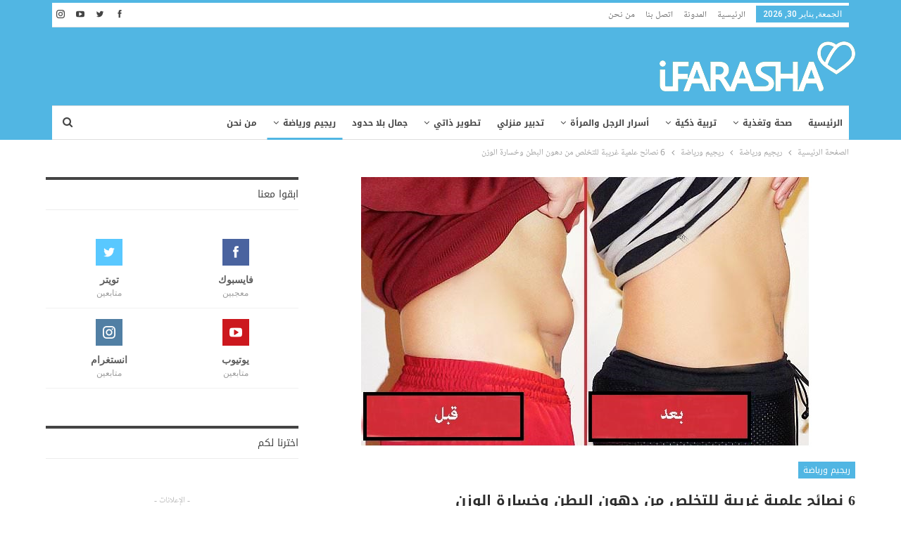

--- FILE ---
content_type: text/html; charset=UTF-8
request_url: https://ifarasha.com/20050/2016/06/%D8%AA%D8%AE%D9%84%D9%91%D8%B5%D9%88%D8%A7-%D9%85%D9%86-%D8%A7%D9%84%D9%83%D8%B1%D8%B4-%D8%B9%D9%84%D9%89-%D8%A7%D9%84%D9%81%D9%88%D8%B1-%D9%85%D9%86-%D8%AE%D9%84%D8%A7%D9%84-%D9%87%D8%B0%D9%87-%D8%A7/
body_size: 26870
content:
	<!DOCTYPE html>
		<!--[if IE 8]>
	<html class="ie ie8" dir="rtl" lang="ar"> <![endif]-->
	<!--[if IE 9]>
	<html class="ie ie9" dir="rtl" lang="ar"> <![endif]-->
	<!--[if gt IE 9]><!-->
<html dir="rtl" lang="ar"> <!--<![endif]-->
	<head>
				<meta charset="UTF-8">
		<meta http-equiv="X-UA-Compatible" content="IE=edge">
		<meta name="viewport" content="width=device-width, initial-scale=1.0">
		<link rel="pingback" href="https://ifarasha.com/xmlrpc.php"/>

		<meta name='robots' content='index, follow, max-image-preview:large, max-snippet:-1, max-video-preview:-1' />

	<!-- This site is optimized with the Yoast SEO plugin v25.6 - https://yoast.com/wordpress/plugins/seo/ -->
	<title>6 نصائح علمية غريبة للتخلص من دهون البطن وخسارة الوزن - IFARASHA</title>
	<meta name="description" content="يعاني الكثير من الناس من تراكم الدهون لا سيّما في الكرش/البطن والظهر والفخذَين والمؤخّرة. سنركّز على 6 حيَل غريبة ولكنها فعّالة لحرق الدهون وخسارة الوزن." />
	<link rel="canonical" href="https://ifarasha.com/20050/2016/06/تخلّصوا-من-الكرش-على-الفور-من-خلال-هذه-ا/" />
	<meta property="og:locale" content="ar_AR" />
	<meta property="og:type" content="article" />
	<meta property="og:title" content="6 نصائح علمية غريبة للتخلص من دهون البطن وخسارة الوزن - IFARASHA" />
	<meta property="og:description" content="يعاني الكثير من الناس من تراكم الدهون لا سيّما في الكرش/البطن والظهر والفخذَين والمؤخّرة. سنركّز على 6 حيَل غريبة ولكنها فعّالة لحرق الدهون وخسارة الوزن." />
	<meta property="og:url" content="https://ifarasha.com/20050/2016/06/تخلّصوا-من-الكرش-على-الفور-من-خلال-هذه-ا/" />
	<meta property="og:site_name" content="IFARASHA" />
	<meta property="article:publisher" content="http://www.facebook.com/IFARASHA" />
	<meta property="article:published_time" content="2016-06-12T16:00:15+00:00" />
	<meta property="article:modified_time" content="2020-07-07T11:57:28+00:00" />
	<meta property="og:image" content="https://ifarasha.com/wp-content/uploads/2016/09/تخلّصوا-من-الكرش.jpg" />
	<meta property="og:image:width" content="643" />
	<meta property="og:image:height" content="385" />
	<meta property="og:image:type" content="image/jpeg" />
	<meta name="author" content="dina" />
	<meta name="twitter:card" content="summary_large_image" />
	<meta name="twitter:creator" content="@farasha_i" />
	<meta name="twitter:site" content="@farasha_i" />
	<meta name="twitter:label1" content="كُتب بواسطة" />
	<meta name="twitter:data1" content="dina" />
	<script type="application/ld+json" class="yoast-schema-graph">{"@context":"https://schema.org","@graph":[{"@type":"Article","@id":"https://ifarasha.com/20050/2016/06/%d8%aa%d8%ae%d9%84%d9%91%d8%b5%d9%88%d8%a7-%d9%85%d9%86-%d8%a7%d9%84%d9%83%d8%b1%d8%b4-%d8%b9%d9%84%d9%89-%d8%a7%d9%84%d9%81%d9%88%d8%b1-%d9%85%d9%86-%d8%ae%d9%84%d8%a7%d9%84-%d9%87%d8%b0%d9%87-%d8%a7/#article","isPartOf":{"@id":"https://ifarasha.com/20050/2016/06/%d8%aa%d8%ae%d9%84%d9%91%d8%b5%d9%88%d8%a7-%d9%85%d9%86-%d8%a7%d9%84%d9%83%d8%b1%d8%b4-%d8%b9%d9%84%d9%89-%d8%a7%d9%84%d9%81%d9%88%d8%b1-%d9%85%d9%86-%d8%ae%d9%84%d8%a7%d9%84-%d9%87%d8%b0%d9%87-%d8%a7/"},"author":{"name":"dina","@id":"https://ifarasha.com/#/schema/person/713bc03b17d2d515695d0b2cc41297ab"},"headline":"6 نصائح علمية غريبة للتخلص من دهون البطن وخسارة الوزن","datePublished":"2016-06-12T16:00:15+00:00","dateModified":"2020-07-07T11:57:28+00:00","mainEntityOfPage":{"@id":"https://ifarasha.com/20050/2016/06/%d8%aa%d8%ae%d9%84%d9%91%d8%b5%d9%88%d8%a7-%d9%85%d9%86-%d8%a7%d9%84%d9%83%d8%b1%d8%b4-%d8%b9%d9%84%d9%89-%d8%a7%d9%84%d9%81%d9%88%d8%b1-%d9%85%d9%86-%d8%ae%d9%84%d8%a7%d9%84-%d9%87%d8%b0%d9%87-%d8%a7/"},"wordCount":15,"publisher":{"@id":"https://ifarasha.com/#organization"},"image":{"@id":"https://ifarasha.com/20050/2016/06/%d8%aa%d8%ae%d9%84%d9%91%d8%b5%d9%88%d8%a7-%d9%85%d9%86-%d8%a7%d9%84%d9%83%d8%b1%d8%b4-%d8%b9%d9%84%d9%89-%d8%a7%d9%84%d9%81%d9%88%d8%b1-%d9%85%d9%86-%d8%ae%d9%84%d8%a7%d9%84-%d9%87%d8%b0%d9%87-%d8%a7/#primaryimage"},"thumbnailUrl":"https://ifarasha.com/wp-content/uploads/2016/09/تخلّصوا-من-الكرش.jpg","keywords":["حرق الدهون","خسارة الوزن","خسارة دهون البطن","شرب الماء","نصائح صحيّة","نصائح غذائية"],"articleSection":["ريجيم ورياضة"],"inLanguage":"ar"},{"@type":"WebPage","@id":"https://ifarasha.com/20050/2016/06/%d8%aa%d8%ae%d9%84%d9%91%d8%b5%d9%88%d8%a7-%d9%85%d9%86-%d8%a7%d9%84%d9%83%d8%b1%d8%b4-%d8%b9%d9%84%d9%89-%d8%a7%d9%84%d9%81%d9%88%d8%b1-%d9%85%d9%86-%d8%ae%d9%84%d8%a7%d9%84-%d9%87%d8%b0%d9%87-%d8%a7/","url":"https://ifarasha.com/20050/2016/06/%d8%aa%d8%ae%d9%84%d9%91%d8%b5%d9%88%d8%a7-%d9%85%d9%86-%d8%a7%d9%84%d9%83%d8%b1%d8%b4-%d8%b9%d9%84%d9%89-%d8%a7%d9%84%d9%81%d9%88%d8%b1-%d9%85%d9%86-%d8%ae%d9%84%d8%a7%d9%84-%d9%87%d8%b0%d9%87-%d8%a7/","name":"6 نصائح علمية غريبة للتخلص من دهون البطن وخسارة الوزن - IFARASHA","isPartOf":{"@id":"https://ifarasha.com/#website"},"primaryImageOfPage":{"@id":"https://ifarasha.com/20050/2016/06/%d8%aa%d8%ae%d9%84%d9%91%d8%b5%d9%88%d8%a7-%d9%85%d9%86-%d8%a7%d9%84%d9%83%d8%b1%d8%b4-%d8%b9%d9%84%d9%89-%d8%a7%d9%84%d9%81%d9%88%d8%b1-%d9%85%d9%86-%d8%ae%d9%84%d8%a7%d9%84-%d9%87%d8%b0%d9%87-%d8%a7/#primaryimage"},"image":{"@id":"https://ifarasha.com/20050/2016/06/%d8%aa%d8%ae%d9%84%d9%91%d8%b5%d9%88%d8%a7-%d9%85%d9%86-%d8%a7%d9%84%d9%83%d8%b1%d8%b4-%d8%b9%d9%84%d9%89-%d8%a7%d9%84%d9%81%d9%88%d8%b1-%d9%85%d9%86-%d8%ae%d9%84%d8%a7%d9%84-%d9%87%d8%b0%d9%87-%d8%a7/#primaryimage"},"thumbnailUrl":"https://ifarasha.com/wp-content/uploads/2016/09/تخلّصوا-من-الكرش.jpg","datePublished":"2016-06-12T16:00:15+00:00","dateModified":"2020-07-07T11:57:28+00:00","description":"يعاني الكثير من الناس من تراكم الدهون لا سيّما في الكرش/البطن والظهر والفخذَين والمؤخّرة. سنركّز على 6 حيَل غريبة ولكنها فعّالة لحرق الدهون وخسارة الوزن.","breadcrumb":{"@id":"https://ifarasha.com/20050/2016/06/%d8%aa%d8%ae%d9%84%d9%91%d8%b5%d9%88%d8%a7-%d9%85%d9%86-%d8%a7%d9%84%d9%83%d8%b1%d8%b4-%d8%b9%d9%84%d9%89-%d8%a7%d9%84%d9%81%d9%88%d8%b1-%d9%85%d9%86-%d8%ae%d9%84%d8%a7%d9%84-%d9%87%d8%b0%d9%87-%d8%a7/#breadcrumb"},"inLanguage":"ar","potentialAction":[{"@type":"ReadAction","target":["https://ifarasha.com/20050/2016/06/%d8%aa%d8%ae%d9%84%d9%91%d8%b5%d9%88%d8%a7-%d9%85%d9%86-%d8%a7%d9%84%d9%83%d8%b1%d8%b4-%d8%b9%d9%84%d9%89-%d8%a7%d9%84%d9%81%d9%88%d8%b1-%d9%85%d9%86-%d8%ae%d9%84%d8%a7%d9%84-%d9%87%d8%b0%d9%87-%d8%a7/"]}]},{"@type":"ImageObject","inLanguage":"ar","@id":"https://ifarasha.com/20050/2016/06/%d8%aa%d8%ae%d9%84%d9%91%d8%b5%d9%88%d8%a7-%d9%85%d9%86-%d8%a7%d9%84%d9%83%d8%b1%d8%b4-%d8%b9%d9%84%d9%89-%d8%a7%d9%84%d9%81%d9%88%d8%b1-%d9%85%d9%86-%d8%ae%d9%84%d8%a7%d9%84-%d9%87%d8%b0%d9%87-%d8%a7/#primaryimage","url":"https://ifarasha.com/wp-content/uploads/2016/09/تخلّصوا-من-الكرش.jpg","contentUrl":"https://ifarasha.com/wp-content/uploads/2016/09/تخلّصوا-من-الكرش.jpg","width":643,"height":385},{"@type":"BreadcrumbList","@id":"https://ifarasha.com/20050/2016/06/%d8%aa%d8%ae%d9%84%d9%91%d8%b5%d9%88%d8%a7-%d9%85%d9%86-%d8%a7%d9%84%d9%83%d8%b1%d8%b4-%d8%b9%d9%84%d9%89-%d8%a7%d9%84%d9%81%d9%88%d8%b1-%d9%85%d9%86-%d8%ae%d9%84%d8%a7%d9%84-%d9%87%d8%b0%d9%87-%d8%a7/#breadcrumb","itemListElement":[{"@type":"ListItem","position":1,"name":"Home","item":"https://ifarasha.com/"},{"@type":"ListItem","position":2,"name":"6 نصائح علمية غريبة للتخلص من دهون البطن وخسارة الوزن"}]},{"@type":"WebSite","@id":"https://ifarasha.com/#website","url":"https://ifarasha.com/","name":"IFARASHA","description":"موقع آي فراشة مساحة شاملة لكل أفراد الأسرة يعنى بالتثقيف الصحي والغذائي والتربوي والعلائقي والفكري بالاستناد إلى مراجع أجنبية ومحليّة على قدر كبير من المصداقية","publisher":{"@id":"https://ifarasha.com/#organization"},"potentialAction":[{"@type":"SearchAction","target":{"@type":"EntryPoint","urlTemplate":"https://ifarasha.com/?s={search_term_string}"},"query-input":{"@type":"PropertyValueSpecification","valueRequired":true,"valueName":"search_term_string"}}],"inLanguage":"ar"},{"@type":"Organization","@id":"https://ifarasha.com/#organization","name":"IFARASHA","url":"https://ifarasha.com/","logo":{"@type":"ImageObject","inLanguage":"ar","@id":"https://ifarasha.com/#/schema/logo/image/","url":"https://ifarasha.com/wp-content/uploads/2019/06/logo.png","contentUrl":"https://ifarasha.com/wp-content/uploads/2019/06/logo.png","width":218,"height":231,"caption":"IFARASHA"},"image":{"@id":"https://ifarasha.com/#/schema/logo/image/"},"sameAs":["http://www.facebook.com/IFARASHA","https://x.com/farasha_i","https://www.youtube.com/channel/UCfXYjK2ml3mVfKDps4LgDWA"]},{"@type":"Person","@id":"https://ifarasha.com/#/schema/person/713bc03b17d2d515695d0b2cc41297ab","name":"dina","image":{"@type":"ImageObject","inLanguage":"ar","@id":"https://ifarasha.com/#/schema/person/image/","url":"https://secure.gravatar.com/avatar/7674802a513f2d52289d845506068e38?s=96&d=mm&r=g","contentUrl":"https://secure.gravatar.com/avatar/7674802a513f2d52289d845506068e38?s=96&d=mm&r=g","caption":"dina"}}]}</script>
	<!-- / Yoast SEO plugin. -->


<link rel='dns-prefetch' href='//www.googletagmanager.com' />
<link rel='dns-prefetch' href='//fonts.googleapis.com' />
<link rel='dns-prefetch' href='//pagead2.googlesyndication.com' />
<link rel="alternate" type="application/rss+xml" title="IFARASHA &laquo; الخلاصة" href="https://ifarasha.com/feed/" />
<link rel="alternate" type="application/rss+xml" title="IFARASHA &laquo; خلاصة التعليقات" href="https://ifarasha.com/comments/feed/" />
<script type="text/javascript">
/* <![CDATA[ */
window._wpemojiSettings = {"baseUrl":"https:\/\/s.w.org\/images\/core\/emoji\/15.0.3\/72x72\/","ext":".png","svgUrl":"https:\/\/s.w.org\/images\/core\/emoji\/15.0.3\/svg\/","svgExt":".svg","source":{"concatemoji":"https:\/\/ifarasha.com\/wp-includes\/js\/wp-emoji-release.min.js?ver=6.6.2"}};
/*! This file is auto-generated */
!function(i,n){var o,s,e;function c(e){try{var t={supportTests:e,timestamp:(new Date).valueOf()};sessionStorage.setItem(o,JSON.stringify(t))}catch(e){}}function p(e,t,n){e.clearRect(0,0,e.canvas.width,e.canvas.height),e.fillText(t,0,0);var t=new Uint32Array(e.getImageData(0,0,e.canvas.width,e.canvas.height).data),r=(e.clearRect(0,0,e.canvas.width,e.canvas.height),e.fillText(n,0,0),new Uint32Array(e.getImageData(0,0,e.canvas.width,e.canvas.height).data));return t.every(function(e,t){return e===r[t]})}function u(e,t,n){switch(t){case"flag":return n(e,"\ud83c\udff3\ufe0f\u200d\u26a7\ufe0f","\ud83c\udff3\ufe0f\u200b\u26a7\ufe0f")?!1:!n(e,"\ud83c\uddfa\ud83c\uddf3","\ud83c\uddfa\u200b\ud83c\uddf3")&&!n(e,"\ud83c\udff4\udb40\udc67\udb40\udc62\udb40\udc65\udb40\udc6e\udb40\udc67\udb40\udc7f","\ud83c\udff4\u200b\udb40\udc67\u200b\udb40\udc62\u200b\udb40\udc65\u200b\udb40\udc6e\u200b\udb40\udc67\u200b\udb40\udc7f");case"emoji":return!n(e,"\ud83d\udc26\u200d\u2b1b","\ud83d\udc26\u200b\u2b1b")}return!1}function f(e,t,n){var r="undefined"!=typeof WorkerGlobalScope&&self instanceof WorkerGlobalScope?new OffscreenCanvas(300,150):i.createElement("canvas"),a=r.getContext("2d",{willReadFrequently:!0}),o=(a.textBaseline="top",a.font="600 32px Arial",{});return e.forEach(function(e){o[e]=t(a,e,n)}),o}function t(e){var t=i.createElement("script");t.src=e,t.defer=!0,i.head.appendChild(t)}"undefined"!=typeof Promise&&(o="wpEmojiSettingsSupports",s=["flag","emoji"],n.supports={everything:!0,everythingExceptFlag:!0},e=new Promise(function(e){i.addEventListener("DOMContentLoaded",e,{once:!0})}),new Promise(function(t){var n=function(){try{var e=JSON.parse(sessionStorage.getItem(o));if("object"==typeof e&&"number"==typeof e.timestamp&&(new Date).valueOf()<e.timestamp+604800&&"object"==typeof e.supportTests)return e.supportTests}catch(e){}return null}();if(!n){if("undefined"!=typeof Worker&&"undefined"!=typeof OffscreenCanvas&&"undefined"!=typeof URL&&URL.createObjectURL&&"undefined"!=typeof Blob)try{var e="postMessage("+f.toString()+"("+[JSON.stringify(s),u.toString(),p.toString()].join(",")+"));",r=new Blob([e],{type:"text/javascript"}),a=new Worker(URL.createObjectURL(r),{name:"wpTestEmojiSupports"});return void(a.onmessage=function(e){c(n=e.data),a.terminate(),t(n)})}catch(e){}c(n=f(s,u,p))}t(n)}).then(function(e){for(var t in e)n.supports[t]=e[t],n.supports.everything=n.supports.everything&&n.supports[t],"flag"!==t&&(n.supports.everythingExceptFlag=n.supports.everythingExceptFlag&&n.supports[t]);n.supports.everythingExceptFlag=n.supports.everythingExceptFlag&&!n.supports.flag,n.DOMReady=!1,n.readyCallback=function(){n.DOMReady=!0}}).then(function(){return e}).then(function(){var e;n.supports.everything||(n.readyCallback(),(e=n.source||{}).concatemoji?t(e.concatemoji):e.wpemoji&&e.twemoji&&(t(e.twemoji),t(e.wpemoji)))}))}((window,document),window._wpemojiSettings);
/* ]]> */
</script>
<style id='wp-emoji-styles-inline-css' type='text/css'>

	img.wp-smiley, img.emoji {
		display: inline !important;
		border: none !important;
		box-shadow: none !important;
		height: 1em !important;
		width: 1em !important;
		margin: 0 0.07em !important;
		vertical-align: -0.1em !important;
		background: none !important;
		padding: 0 !important;
	}
</style>
<link rel='stylesheet' id='wp-block-library-rtl-css' href='https://ifarasha.com/wp-includes/css/dist/block-library/style-rtl.min.css?ver=6.6.2' type='text/css' media='all' />
<style id='classic-theme-styles-inline-css' type='text/css'>
/*! This file is auto-generated */
.wp-block-button__link{color:#fff;background-color:#32373c;border-radius:9999px;box-shadow:none;text-decoration:none;padding:calc(.667em + 2px) calc(1.333em + 2px);font-size:1.125em}.wp-block-file__button{background:#32373c;color:#fff;text-decoration:none}
</style>
<style id='global-styles-inline-css' type='text/css'>
:root{--wp--preset--aspect-ratio--square: 1;--wp--preset--aspect-ratio--4-3: 4/3;--wp--preset--aspect-ratio--3-4: 3/4;--wp--preset--aspect-ratio--3-2: 3/2;--wp--preset--aspect-ratio--2-3: 2/3;--wp--preset--aspect-ratio--16-9: 16/9;--wp--preset--aspect-ratio--9-16: 9/16;--wp--preset--color--black: #000000;--wp--preset--color--cyan-bluish-gray: #abb8c3;--wp--preset--color--white: #ffffff;--wp--preset--color--pale-pink: #f78da7;--wp--preset--color--vivid-red: #cf2e2e;--wp--preset--color--luminous-vivid-orange: #ff6900;--wp--preset--color--luminous-vivid-amber: #fcb900;--wp--preset--color--light-green-cyan: #7bdcb5;--wp--preset--color--vivid-green-cyan: #00d084;--wp--preset--color--pale-cyan-blue: #8ed1fc;--wp--preset--color--vivid-cyan-blue: #0693e3;--wp--preset--color--vivid-purple: #9b51e0;--wp--preset--gradient--vivid-cyan-blue-to-vivid-purple: linear-gradient(135deg,rgba(6,147,227,1) 0%,rgb(155,81,224) 100%);--wp--preset--gradient--light-green-cyan-to-vivid-green-cyan: linear-gradient(135deg,rgb(122,220,180) 0%,rgb(0,208,130) 100%);--wp--preset--gradient--luminous-vivid-amber-to-luminous-vivid-orange: linear-gradient(135deg,rgba(252,185,0,1) 0%,rgba(255,105,0,1) 100%);--wp--preset--gradient--luminous-vivid-orange-to-vivid-red: linear-gradient(135deg,rgba(255,105,0,1) 0%,rgb(207,46,46) 100%);--wp--preset--gradient--very-light-gray-to-cyan-bluish-gray: linear-gradient(135deg,rgb(238,238,238) 0%,rgb(169,184,195) 100%);--wp--preset--gradient--cool-to-warm-spectrum: linear-gradient(135deg,rgb(74,234,220) 0%,rgb(151,120,209) 20%,rgb(207,42,186) 40%,rgb(238,44,130) 60%,rgb(251,105,98) 80%,rgb(254,248,76) 100%);--wp--preset--gradient--blush-light-purple: linear-gradient(135deg,rgb(255,206,236) 0%,rgb(152,150,240) 100%);--wp--preset--gradient--blush-bordeaux: linear-gradient(135deg,rgb(254,205,165) 0%,rgb(254,45,45) 50%,rgb(107,0,62) 100%);--wp--preset--gradient--luminous-dusk: linear-gradient(135deg,rgb(255,203,112) 0%,rgb(199,81,192) 50%,rgb(65,88,208) 100%);--wp--preset--gradient--pale-ocean: linear-gradient(135deg,rgb(255,245,203) 0%,rgb(182,227,212) 50%,rgb(51,167,181) 100%);--wp--preset--gradient--electric-grass: linear-gradient(135deg,rgb(202,248,128) 0%,rgb(113,206,126) 100%);--wp--preset--gradient--midnight: linear-gradient(135deg,rgb(2,3,129) 0%,rgb(40,116,252) 100%);--wp--preset--font-size--small: 13px;--wp--preset--font-size--medium: 20px;--wp--preset--font-size--large: 36px;--wp--preset--font-size--x-large: 42px;--wp--preset--spacing--20: 0.44rem;--wp--preset--spacing--30: 0.67rem;--wp--preset--spacing--40: 1rem;--wp--preset--spacing--50: 1.5rem;--wp--preset--spacing--60: 2.25rem;--wp--preset--spacing--70: 3.38rem;--wp--preset--spacing--80: 5.06rem;--wp--preset--shadow--natural: 6px 6px 9px rgba(0, 0, 0, 0.2);--wp--preset--shadow--deep: 12px 12px 50px rgba(0, 0, 0, 0.4);--wp--preset--shadow--sharp: 6px 6px 0px rgba(0, 0, 0, 0.2);--wp--preset--shadow--outlined: 6px 6px 0px -3px rgba(255, 255, 255, 1), 6px 6px rgba(0, 0, 0, 1);--wp--preset--shadow--crisp: 6px 6px 0px rgba(0, 0, 0, 1);}:where(.is-layout-flex){gap: 0.5em;}:where(.is-layout-grid){gap: 0.5em;}body .is-layout-flex{display: flex;}.is-layout-flex{flex-wrap: wrap;align-items: center;}.is-layout-flex > :is(*, div){margin: 0;}body .is-layout-grid{display: grid;}.is-layout-grid > :is(*, div){margin: 0;}:where(.wp-block-columns.is-layout-flex){gap: 2em;}:where(.wp-block-columns.is-layout-grid){gap: 2em;}:where(.wp-block-post-template.is-layout-flex){gap: 1.25em;}:where(.wp-block-post-template.is-layout-grid){gap: 1.25em;}.has-black-color{color: var(--wp--preset--color--black) !important;}.has-cyan-bluish-gray-color{color: var(--wp--preset--color--cyan-bluish-gray) !important;}.has-white-color{color: var(--wp--preset--color--white) !important;}.has-pale-pink-color{color: var(--wp--preset--color--pale-pink) !important;}.has-vivid-red-color{color: var(--wp--preset--color--vivid-red) !important;}.has-luminous-vivid-orange-color{color: var(--wp--preset--color--luminous-vivid-orange) !important;}.has-luminous-vivid-amber-color{color: var(--wp--preset--color--luminous-vivid-amber) !important;}.has-light-green-cyan-color{color: var(--wp--preset--color--light-green-cyan) !important;}.has-vivid-green-cyan-color{color: var(--wp--preset--color--vivid-green-cyan) !important;}.has-pale-cyan-blue-color{color: var(--wp--preset--color--pale-cyan-blue) !important;}.has-vivid-cyan-blue-color{color: var(--wp--preset--color--vivid-cyan-blue) !important;}.has-vivid-purple-color{color: var(--wp--preset--color--vivid-purple) !important;}.has-black-background-color{background-color: var(--wp--preset--color--black) !important;}.has-cyan-bluish-gray-background-color{background-color: var(--wp--preset--color--cyan-bluish-gray) !important;}.has-white-background-color{background-color: var(--wp--preset--color--white) !important;}.has-pale-pink-background-color{background-color: var(--wp--preset--color--pale-pink) !important;}.has-vivid-red-background-color{background-color: var(--wp--preset--color--vivid-red) !important;}.has-luminous-vivid-orange-background-color{background-color: var(--wp--preset--color--luminous-vivid-orange) !important;}.has-luminous-vivid-amber-background-color{background-color: var(--wp--preset--color--luminous-vivid-amber) !important;}.has-light-green-cyan-background-color{background-color: var(--wp--preset--color--light-green-cyan) !important;}.has-vivid-green-cyan-background-color{background-color: var(--wp--preset--color--vivid-green-cyan) !important;}.has-pale-cyan-blue-background-color{background-color: var(--wp--preset--color--pale-cyan-blue) !important;}.has-vivid-cyan-blue-background-color{background-color: var(--wp--preset--color--vivid-cyan-blue) !important;}.has-vivid-purple-background-color{background-color: var(--wp--preset--color--vivid-purple) !important;}.has-black-border-color{border-color: var(--wp--preset--color--black) !important;}.has-cyan-bluish-gray-border-color{border-color: var(--wp--preset--color--cyan-bluish-gray) !important;}.has-white-border-color{border-color: var(--wp--preset--color--white) !important;}.has-pale-pink-border-color{border-color: var(--wp--preset--color--pale-pink) !important;}.has-vivid-red-border-color{border-color: var(--wp--preset--color--vivid-red) !important;}.has-luminous-vivid-orange-border-color{border-color: var(--wp--preset--color--luminous-vivid-orange) !important;}.has-luminous-vivid-amber-border-color{border-color: var(--wp--preset--color--luminous-vivid-amber) !important;}.has-light-green-cyan-border-color{border-color: var(--wp--preset--color--light-green-cyan) !important;}.has-vivid-green-cyan-border-color{border-color: var(--wp--preset--color--vivid-green-cyan) !important;}.has-pale-cyan-blue-border-color{border-color: var(--wp--preset--color--pale-cyan-blue) !important;}.has-vivid-cyan-blue-border-color{border-color: var(--wp--preset--color--vivid-cyan-blue) !important;}.has-vivid-purple-border-color{border-color: var(--wp--preset--color--vivid-purple) !important;}.has-vivid-cyan-blue-to-vivid-purple-gradient-background{background: var(--wp--preset--gradient--vivid-cyan-blue-to-vivid-purple) !important;}.has-light-green-cyan-to-vivid-green-cyan-gradient-background{background: var(--wp--preset--gradient--light-green-cyan-to-vivid-green-cyan) !important;}.has-luminous-vivid-amber-to-luminous-vivid-orange-gradient-background{background: var(--wp--preset--gradient--luminous-vivid-amber-to-luminous-vivid-orange) !important;}.has-luminous-vivid-orange-to-vivid-red-gradient-background{background: var(--wp--preset--gradient--luminous-vivid-orange-to-vivid-red) !important;}.has-very-light-gray-to-cyan-bluish-gray-gradient-background{background: var(--wp--preset--gradient--very-light-gray-to-cyan-bluish-gray) !important;}.has-cool-to-warm-spectrum-gradient-background{background: var(--wp--preset--gradient--cool-to-warm-spectrum) !important;}.has-blush-light-purple-gradient-background{background: var(--wp--preset--gradient--blush-light-purple) !important;}.has-blush-bordeaux-gradient-background{background: var(--wp--preset--gradient--blush-bordeaux) !important;}.has-luminous-dusk-gradient-background{background: var(--wp--preset--gradient--luminous-dusk) !important;}.has-pale-ocean-gradient-background{background: var(--wp--preset--gradient--pale-ocean) !important;}.has-electric-grass-gradient-background{background: var(--wp--preset--gradient--electric-grass) !important;}.has-midnight-gradient-background{background: var(--wp--preset--gradient--midnight) !important;}.has-small-font-size{font-size: var(--wp--preset--font-size--small) !important;}.has-medium-font-size{font-size: var(--wp--preset--font-size--medium) !important;}.has-large-font-size{font-size: var(--wp--preset--font-size--large) !important;}.has-x-large-font-size{font-size: var(--wp--preset--font-size--x-large) !important;}
:where(.wp-block-post-template.is-layout-flex){gap: 1.25em;}:where(.wp-block-post-template.is-layout-grid){gap: 1.25em;}
:where(.wp-block-columns.is-layout-flex){gap: 2em;}:where(.wp-block-columns.is-layout-grid){gap: 2em;}
:root :where(.wp-block-pullquote){font-size: 1.5em;line-height: 1.6;}
</style>
<link rel='stylesheet' id='publisher-child-css' href='https://ifarasha.com/wp-content/themes/publisher-child/style.css?ver=1.0.0' type='text/css' media='all' />
<link rel='stylesheet' id='better-framework-main-fonts-css' href='https://fonts.googleapis.com/css?family=Open+Sans:600,400%7CRoboto:500,400italic&#038;display=swap' type='text/css' media='all' />
<link rel='stylesheet' id='better-framework-font-1-css' href='//fonts.googleapis.com/earlyaccess/notonaskharabicui.css' type='text/css' media='all' />
<link rel='stylesheet' id='better-framework-font-2-css' href='//fonts.googleapis.com/earlyaccess/notokufiarabic.css' type='text/css' media='all' />
<link rel='stylesheet' id='better-framework-font-3-css' href='//fonts.googleapis.com/earlyaccess/droidarabickufi.css' type='text/css' media='all' />
<script type="text/javascript" src="https://ifarasha.com/wp-includes/js/jquery/jquery.min.js?ver=3.7.1" id="jquery-core-js"></script>
<script type="text/javascript" src="https://ifarasha.com/wp-includes/js/jquery/jquery-migrate.min.js?ver=3.4.1" id="jquery-migrate-js"></script>
<!--[if lt IE 9]>
<script type="text/javascript" src="https://ifarasha.com/wp-content/themes/publisher/includes/libs/better-framework/assets/js/html5shiv.min.js?ver=3.15.0" id="bf-html5shiv-js"></script>
<![endif]-->
<!--[if lt IE 9]>
<script type="text/javascript" src="https://ifarasha.com/wp-content/themes/publisher/includes/libs/better-framework/assets/js/respond.min.js?ver=3.15.0" id="bf-respond-js"></script>
<![endif]-->

<!-- Google tag (gtag.js) snippet added by Site Kit -->

<!-- Google Analytics snippet added by Site Kit -->
<script type="text/javascript" src="https://www.googletagmanager.com/gtag/js?id=GT-PJ79RFX" id="google_gtagjs-js" async></script>
<script type="text/javascript" id="google_gtagjs-js-after">
/* <![CDATA[ */
window.dataLayer = window.dataLayer || [];function gtag(){dataLayer.push(arguments);}
gtag("set","linker",{"domains":["ifarasha.com"]});
gtag("js", new Date());
gtag("set", "developer_id.dZTNiMT", true);
gtag("config", "GT-PJ79RFX");
/* ]]> */
</script>

<!-- End Google tag (gtag.js) snippet added by Site Kit -->
<link rel="https://api.w.org/" href="https://ifarasha.com/wp-json/" /><link rel="alternate" title="JSON" type="application/json" href="https://ifarasha.com/wp-json/wp/v2/posts/20050" /><link rel="EditURI" type="application/rsd+xml" title="RSD" href="https://ifarasha.com/xmlrpc.php?rsd" />
<meta name="generator" content="WordPress 6.6.2" />
<link rel='shortlink' href='https://ifarasha.com/?p=20050' />
<link rel="alternate" title="oEmbed (JSON)" type="application/json+oembed" href="https://ifarasha.com/wp-json/oembed/1.0/embed?url=https%3A%2F%2Fifarasha.com%2F20050%2F2016%2F06%2F%25d8%25aa%25d8%25ae%25d9%2584%25d9%2591%25d8%25b5%25d9%2588%25d8%25a7-%25d9%2585%25d9%2586-%25d8%25a7%25d9%2584%25d9%2583%25d8%25b1%25d8%25b4-%25d8%25b9%25d9%2584%25d9%2589-%25d8%25a7%25d9%2584%25d9%2581%25d9%2588%25d8%25b1-%25d9%2585%25d9%2586-%25d8%25ae%25d9%2584%25d8%25a7%25d9%2584-%25d9%2587%25d8%25b0%25d9%2587-%25d8%25a7%2F" />
<link rel="alternate" title="oEmbed (XML)" type="text/xml+oembed" href="https://ifarasha.com/wp-json/oembed/1.0/embed?url=https%3A%2F%2Fifarasha.com%2F20050%2F2016%2F06%2F%25d8%25aa%25d8%25ae%25d9%2584%25d9%2591%25d8%25b5%25d9%2588%25d8%25a7-%25d9%2585%25d9%2586-%25d8%25a7%25d9%2584%25d9%2583%25d8%25b1%25d8%25b4-%25d8%25b9%25d9%2584%25d9%2589-%25d8%25a7%25d9%2584%25d9%2581%25d9%2588%25d8%25b1-%25d9%2585%25d9%2586-%25d8%25ae%25d9%2584%25d8%25a7%25d9%2584-%25d9%2587%25d8%25b0%25d9%2587-%25d8%25a7%2F&#038;format=xml" />
			<link rel="amphtml" href="https://ifarasha.com/amp/20050/2016/06/%D8%AA%D8%AE%D9%84%D9%91%D8%B5%D9%88%D8%A7-%D9%85%D9%86-%D8%A7%D9%84%D9%83%D8%B1%D8%B4-%D8%B9%D9%84%D9%89-%D8%A7%D9%84%D9%81%D9%88%D8%B1-%D9%85%D9%86-%D8%AE%D9%84%D8%A7%D9%84-%D9%87%D8%B0%D9%87-%D8%A7/"/>
					<meta property="fb:pages" content="514914211938170" />
					<meta property="ia:markup_url" content="https://ifarasha.com/20050/2016/06/%d8%aa%d8%ae%d9%84%d9%91%d8%b5%d9%88%d8%a7-%d9%85%d9%86-%d8%a7%d9%84%d9%83%d8%b1%d8%b4-%d8%b9%d9%84%d9%89-%d8%a7%d9%84%d9%81%d9%88%d8%b1-%d9%85%d9%86-%d8%ae%d9%84%d8%a7%d9%84-%d9%87%d8%b0%d9%87-%d8%a7/?ia_markup=1" />
			<meta name="generator" content="Site Kit by Google 1.138.0" /><!-- Chrome, Firefox OS and Opera -->
<meta name="theme-color" content="#4fb6e3">
<!-- Windows Phone -->
<meta name="msapplication-navbutton-color" content="#4fb6e3">
<!-- iOS Safari -->
<meta name="apple-mobile-web-app-status-bar-style" content="#4fb6e3">

<meta property="fb:pages" content="1437833343107058" />


			<link rel="shortcut icon" href="https://ifarasha.com/wp-content/uploads/2019/06/logo.png">			<link rel="apple-touch-icon" href="https://ifarasha.com/wp-content/uploads/2019/06/logo.png">			<link rel="apple-touch-icon" sizes="114x114" href="https://ifarasha.com/wp-content/uploads/2019/06/logo.png">			<link rel="apple-touch-icon" sizes="72x72" href="https://ifarasha.com/wp-content/uploads/2019/06/logo.png">			<link rel="apple-touch-icon" sizes="144x144" href="https://ifarasha.com/wp-content/uploads/2019/06/logo.png">
<!-- Google AdSense meta tags added by Site Kit -->
<meta name="google-adsense-platform-account" content="ca-host-pub-2644536267352236">
<meta name="google-adsense-platform-domain" content="sitekit.withgoogle.com">
<!-- End Google AdSense meta tags added by Site Kit -->
        <script>

      window.OneSignalDeferred = window.OneSignalDeferred || [];

      OneSignalDeferred.push(function(OneSignal) {
        var oneSignal_options = {};
        window._oneSignalInitOptions = oneSignal_options;

        oneSignal_options['serviceWorkerParam'] = { scope: '/' };
oneSignal_options['serviceWorkerPath'] = 'OneSignalSDKWorker.js.php';

        OneSignal.Notifications.setDefaultUrl("https://ifarasha.com");

        oneSignal_options['wordpress'] = true;
oneSignal_options['appId'] = 'fad1b8fc-b60d-4d28-ba1b-f4c98efcde7c';
oneSignal_options['allowLocalhostAsSecureOrigin'] = true;
oneSignal_options['welcomeNotification'] = { };
oneSignal_options['welcomeNotification']['title'] = "";
oneSignal_options['welcomeNotification']['message'] = "شكرا لاشتراككم";
oneSignal_options['subdomainName'] = "IFARASHA";
oneSignal_options['promptOptions'] = { };
oneSignal_options['promptOptions']['actionMessage'] = "هل تسمح لنا بإشعارك بالأخبار الجديدة الشيقة";
oneSignal_options['promptOptions']['exampleNotificationTitleDesktop'] = "للاشتراك في القناة";
oneSignal_options['promptOptions']['exampleNotificationMessageDesktop'] = "اضغط على زر السماح للاشتراك";
oneSignal_options['promptOptions']['exampleNotificationTitleMobile'] = "للاشتراك في القناة";
oneSignal_options['promptOptions']['exampleNotificationMessageMobile'] = "اضغط على زر السماح للاشتراك";
oneSignal_options['promptOptions']['exampleNotificationCaption'] = "آي فراشة";
oneSignal_options['promptOptions']['acceptButtonText'] = "السماح";
oneSignal_options['promptOptions']['cancelButtonText'] = "كلا شكرا";
oneSignal_options['promptOptions']['siteName'] = "https://ifarasha.com";
oneSignal_options['promptOptions']['autoAcceptTitle'] = "السماح";
oneSignal_options['notifyButton'] = { };
oneSignal_options['notifyButton']['enable'] = true;
oneSignal_options['notifyButton']['position'] = 'bottom-right';
oneSignal_options['notifyButton']['theme'] = 'default';
oneSignal_options['notifyButton']['size'] = 'medium';
oneSignal_options['notifyButton']['showCredit'] = true;
oneSignal_options['notifyButton']['text'] = {};
oneSignal_options['notifyButton']['text']['tip.state.unsubscribed'] = 'تم الغاء الاشتراك';
oneSignal_options['notifyButton']['text']['tip.state.subscribed'] = 'شكرا لاشتراككم';
oneSignal_options['notifyButton']['text']['tip.state.blocked'] = 'لقد قمت برفض الاشعارات';
oneSignal_options['notifyButton']['text']['message.action.subscribed'] = 'شكرا لاشتراككم';
oneSignal_options['notifyButton']['text']['message.action.resubscribed'] = 'لقد تم اشتراكك بالاشعارات';
oneSignal_options['notifyButton']['text']['message.action.unsubscribed'] = 'لن تتلقى الاشعارات من جديد';
oneSignal_options['notifyButton']['text']['dialog.main.title'] = 'ادارة الاشعارات';
oneSignal_options['notifyButton']['text']['dialog.main.button.subscribe'] = 'اشتراك';
oneSignal_options['notifyButton']['text']['dialog.main.button.unsubscribe'] = 'الغاء الاشتراك';
oneSignal_options['notifyButton']['text']['dialog.blocked.title'] = 'اعادة الاشتراك';
oneSignal_options['notifyButton']['text']['dialog.blocked.message'] = 'اتبع التعليمات للسماح بالاشتراك بالاشعارات';
oneSignal_options['notifyButton']['offset'] = {};
oneSignal_options['notifyButton']['offset']['bottom'] = '50px';
oneSignal_options['notifyButton']['offset']['left'] = '20px';
oneSignal_options['notifyButton']['offset']['right'] = '10px';
              OneSignal.init(window._oneSignalInitOptions);
              OneSignal.Slidedown.promptPush()      });

      function documentInitOneSignal() {
        var oneSignal_elements = document.getElementsByClassName("OneSignal-prompt");

        var oneSignalLinkClickHandler = function(event) { OneSignal.Notifications.requestPermission(); event.preventDefault(); };        for(var i = 0; i < oneSignal_elements.length; i++)
          oneSignal_elements[i].addEventListener('click', oneSignalLinkClickHandler, false);
      }

      if (document.readyState === 'complete') {
           documentInitOneSignal();
      }
      else {
           window.addEventListener("load", function(event){
               documentInitOneSignal();
          });
      }
    </script>
<meta name="generator" content="Powered by WPBakery Page Builder - drag and drop page builder for WordPress."/>
<script type="application/ld+json">{
    "@context": "http://schema.org/",
    "@type": "Organization",
    "@id": "#organization",
    "logo": {
        "@type": "ImageObject",
        "url": "https://ifarasha.com/wp-content/uploads/2016/09/logo-1.png"
    },
    "url": "https://ifarasha.com/",
    "name": "IFARASHA",
    "description": "\u0645\u0648\u0642\u0639 \u0622\u064a \u0641\u0631\u0627\u0634\u0629 \u0645\u0633\u0627\u062d\u0629 \u0634\u0627\u0645\u0644\u0629 \u0644\u0643\u0644 \u0623\u0641\u0631\u0627\u062f \u0627\u0644\u0623\u0633\u0631\u0629 \u064a\u0639\u0646\u0649 \u0628\u0627\u0644\u062a\u062b\u0642\u064a\u0641 \u0627\u0644\u0635\u062d\u064a \u0648\u0627\u0644\u063a\u0630\u0627\u0626\u064a \u0648\u0627\u0644\u062a\u0631\u0628\u0648\u064a \u0648\u0627\u0644\u0639\u0644\u0627\u0626\u0642\u064a \u0648\u0627\u0644\u0641\u0643\u0631\u064a \u0628\u0627\u0644\u0627\u0633\u062a\u0646\u0627\u062f \u0625\u0644\u0649 \u0645\u0631\u0627\u062c\u0639 \u0623\u062c\u0646\u0628\u064a\u0629 \u0648\u0645\u062d\u0644\u064a\u0651\u0629 \u0639\u0644\u0649 \u0642\u062f\u0631 \u0643\u0628\u064a\u0631 \u0645\u0646 \u0627\u0644\u0645\u0635\u062f\u0627\u0642\u064a\u0629"
}</script>
<script type="application/ld+json">{
    "@context": "http://schema.org/",
    "@type": "WebSite",
    "name": "IFARASHA",
    "alternateName": "\u0645\u0648\u0642\u0639 \u0622\u064a \u0641\u0631\u0627\u0634\u0629 \u0645\u0633\u0627\u062d\u0629 \u0634\u0627\u0645\u0644\u0629 \u0644\u0643\u0644 \u0623\u0641\u0631\u0627\u062f \u0627\u0644\u0623\u0633\u0631\u0629 \u064a\u0639\u0646\u0649 \u0628\u0627\u0644\u062a\u062b\u0642\u064a\u0641 \u0627\u0644\u0635\u062d\u064a \u0648\u0627\u0644\u063a\u0630\u0627\u0626\u064a \u0648\u0627\u0644\u062a\u0631\u0628\u0648\u064a \u0648\u0627\u0644\u0639\u0644\u0627\u0626\u0642\u064a \u0648\u0627\u0644\u0641\u0643\u0631\u064a \u0628\u0627\u0644\u0627\u0633\u062a\u0646\u0627\u062f \u0625\u0644\u0649 \u0645\u0631\u0627\u062c\u0639 \u0623\u062c\u0646\u0628\u064a\u0629 \u0648\u0645\u062d\u0644\u064a\u0651\u0629 \u0639\u0644\u0649 \u0642\u062f\u0631 \u0643\u0628\u064a\u0631 \u0645\u0646 \u0627\u0644\u0645\u0635\u062f\u0627\u0642\u064a\u0629",
    "url": "https://ifarasha.com/"
}</script>
<script type="application/ld+json">{
    "@context": "http://schema.org/",
    "@type": "BlogPosting",
    "headline": "6 \u0646\u0635\u0627\u0626\u062d \u0639\u0644\u0645\u064a\u0629 \u063a\u0631\u064a\u0628\u0629 \u0644\u0644\u062a\u062e\u0644\u0635 \u0645\u0646 \u062f\u0647\u0648\u0646 \u0627\u0644\u0628\u0637\u0646 \u0648\u062e\u0633\u0627\u0631\u0629 \u0627\u0644\u0648\u0632\u0646",
    "description": "\u064a\u0639\u0627\u0646\u064a \u0627\u0644\u0643\u062b\u064a\u0631 \u0645\u0646 \u0627\u0644\u0646\u0627\u0633 \u0645\u0646 \u062a\u0631\u0627\u0643\u0645 \u0627\u0644\u062f\u0647\u0648\u0646 \u0644\u0627 \u0633\u064a\u0651\u0645\u0627 \u0641\u064a \u0627\u0644\u0628\u0637\u0646 \u0648\u0627\u0644\u0638\u0647\u0631 \u0648\u0627\u0644\u0641\u062e\u0630\u064e\u064a\u0646 \u0648\u0627\u0644\u0645\u0624\u062e\u0651\u0631\u0629. \u0633\u0646\u0631\u0643\u0651\u0632 \u0639\u0644\u0649 6 \u062d\u064a\u064e\u0644 \u063a\u0631\u064a\u0628\u0629 \u0648\u0644\u0643\u0646\u0647\u0627 \u0641\u0639\u0651\u0627\u0644\u0629 \u0644\u062d\u0631\u0642 \u0627\u0644\u062f\u0647\u0648\u0646 \u0648\u062e\u0633\u0627\u0631\u0629 \u0627\u0644\u0648\u0632\u0646.\u064a\u0624\u062f\u0651\u064a \u0627\u0644\u0648\u0632\u0646 \u0627\u0644\u0632\u0627\u0626\u062f \u0648\u0627\u0644\u062f\u0647\u0648\u0646 \u0627\u0644\u0632\u0627\u0626\u062f\u0629 \u0625\u0644\u0649 \u0638\u0647\u0648\u0631 \u0639\u062f\u062f \u0645\u0646 \u0627\u0644\u0623\u0645\u0631\u0627\u0636 \u0648\u0627\u0644\u0645\u0634\u0627\u0643\u0644 \u0627\u0644\u0635\u062d\u064a\u0651\u0629 \u0627\u0644\u062e\u0637\u064a\u0631\u0629 \u0643\u0627\u0644\u0623\u0645\u0631\u0627\u0636 \u0627\u0644\u0642\u0644\u0628\u064a\u0651\u0629 \u0648",
    "datePublished": "2016-06-12",
    "dateModified": "2020-07-07",
    "author": {
        "@type": "Person",
        "@id": "#person-dina",
        "name": "dina"
    },
    "image": "https://ifarasha.com/wp-content/uploads/2016/09/\u062a\u062e\u0644\u0651\u0635\u0648\u0627-\u0645\u0646-\u0627\u0644\u0643\u0631\u0634.jpg",
    "interactionStatistic": [
        {
            "@type": "InteractionCounter",
            "interactionType": "http://schema.org/CommentAction",
            "userInteractionCount": "0"
        }
    ],
    "publisher": {
        "@id": "#organization"
    },
    "mainEntityOfPage": "https://ifarasha.com/20050/2016/06/%d8%aa%d8%ae%d9%84%d9%91%d8%b5%d9%88%d8%a7-%d9%85%d9%86-%d8%a7%d9%84%d9%83%d8%b1%d8%b4-%d8%b9%d9%84%d9%89-%d8%a7%d9%84%d9%81%d9%88%d8%b1-%d9%85%d9%86-%d8%ae%d9%84%d8%a7%d9%84-%d9%87%d8%b0%d9%87-%d8%a7/"
}</script>

<!-- Google AdSense snippet added by Site Kit -->
<script type="text/javascript" async="async" src="https://pagead2.googlesyndication.com/pagead/js/adsbygoogle.js?client=ca-pub-9365367054850398&amp;host=ca-host-pub-2644536267352236" crossorigin="anonymous"></script>

<!-- End Google AdSense snippet added by Site Kit -->
<link rel='stylesheet' id='bf-minifed-css-1' href='https://ifarasha.com/wp-content/bs-booster-cache/41579ade023584c2a6ed6cc8e2b846b0.css' type='text/css' media='all' />
<link rel='stylesheet' id='7.11.0-1725365485' href='https://ifarasha.com/wp-content/bs-booster-cache/0dcefb6ecb8679fdf7da508de5f73cb1.css' type='text/css' media='all' />
<noscript><style> .wpb_animate_when_almost_visible { opacity: 1; }</style></noscript>	</head>

<body class="rtl post-template-default single single-post postid-20050 single-format-standard bs-theme bs-publisher bs-publisher-pure-magazine active-light-box active-top-line close-rh page-layout-2-col page-layout-2-col-right full-width active-sticky-sidebar main-menu-sticky-smart main-menu-boxed active-ajax-search single-prim-cat-31 single-cat-31  bs-hide-ha wpb-js-composer js-comp-ver-6.7.0 vc_responsive bs-ll-a" dir="rtl">
		<div class="main-wrap content-main-wrap">
			<header id="header" class="site-header header-style-2 boxed" itemscope="itemscope" itemtype="https://schema.org/WPHeader">

		<section class="topbar topbar-style-1 hidden-xs hidden-xs">
	<div class="content-wrap">
		<div class="container">
			<div class="topbar-inner clearfix">

									<div class="section-links">
								<div  class="  better-studio-shortcode bsc-clearfix better-social-counter style-button not-colored in-4-col">
						<ul class="social-list bsc-clearfix"><li class="social-item facebook"><a href = "https://www.facebook.com/ifarasha" target = "_blank" > <i class="item-icon bsfi-facebook" ></i><span class="item-title" > معجبين </span> </a> </li> <li class="social-item twitter"><a href = "https://twitter.com/tarbiyazakiya" target = "_blank" > <i class="item-icon bsfi-twitter" ></i><span class="item-title" > متابعين </span> </a> </li> <li class="social-item youtube"><a href = "https://youtube.com/channel/UCfXYjK2ml3mVfKDps4LgDWA" target = "_blank" > <i class="item-icon bsfi-youtube" ></i><span class="item-title" > متابعين </span> </a> </li> <li class="social-item instagram"><a href = "https://instagram.com/tarbia.zakia" target = "_blank" > <i class="item-icon bsfi-instagram" ></i><span class="item-title" > متابعين </span> </a> </li> 			</ul>
		</div>
							</div>
				
				<div class="section-menu">
						<div id="menu-top" class="menu top-menu-wrapper" role="navigation" itemscope="itemscope" itemtype="https://schema.org/SiteNavigationElement">
		<nav class="top-menu-container">

			<ul id="top-navigation" class="top-menu menu clearfix bsm-pure">
									<li id="topbar-date" class="menu-item menu-item-date">
					<span
						class="topbar-date">الجمعة, يناير 30, 2026</span>
					</li>
					<li id="menu-item-17749" class="menu-item menu-item-type-post_type menu-item-object-page better-anim-fade menu-item-17749"><a href="https://ifarasha.com/%d8%a2%d9%8a-%d9%81%d8%b1%d8%a7%d8%b4%d8%a9/">الرئيسية</a></li>
<li id="menu-item-2113" class="menu-item menu-item-type-post_type menu-item-object-page better-anim-fade menu-item-2113"><a href="https://ifarasha.com/category-layout-1/">المدونة</a></li>
<li id="menu-item-2114" class="menu-item menu-item-type-post_type menu-item-object-page better-anim-fade menu-item-2114"><a href="https://ifarasha.com/contact/">اتصل بنا</a></li>
<li id="menu-item-17750" class="menu-item menu-item-type-post_type menu-item-object-page better-anim-fade menu-item-17750"><a href="https://ifarasha.com/about/">من نحن</a></li>
			</ul>

		</nav>
	</div>
				</div>
			</div>
		</div>
	</div>
</section>
		<div class="header-inner">
			<div class="content-wrap">
				<div class="container">
					<div class="row">
						<div class="row-height">
							<div class="logo-col col-xs-4">
								<div class="col-inside">
									<div id="site-branding" class="site-branding">
	<p  id="site-title" class="logo h1 img-logo">
	<a href="https://ifarasha.com/" itemprop="url" rel="home">
					<img id="site-logo" src="https://ifarasha.com/wp-content/uploads/2016/09/logo-1.png"
			     alt="آي فراشة"  data-bsrjs="https://ifarasha.com/wp-content/uploads/2016/09/logo-1.png"  />

			<span class="site-title">آي فراشة - موقع آي فراشة مساحة شاملة لكل أفراد الأسرة يعنى بالتثقيف الصحي والغذائي والتربوي والعلائقي والفكري بالاستناد إلى مراجع أجنبية ومحليّة على قدر كبير من المصداقية</span>
				</a>
</p>
</div><!-- .site-branding -->
								</div>
							</div>
															<div class="sidebar-col col-xs-8">
									<div class="col-inside">
										<aside id="sidebar" class="sidebar" role="complementary" itemscope="itemscope" itemtype="https://schema.org/WPSideBar">
											<div class="siyvtrlwa siyvtrlwa-pubadban siyvtrlwa-show-desktop siyvtrlwa-show-tablet-portrait siyvtrlwa-show-tablet-landscape siyvtrlwa-loc-header_aside_logo siyvtrlwa-align-right siyvtrlwa-column-1 siyvtrlwa-hide-on-phone siyvtrlwa-clearfix no-bg-box-model"><div id="siyvtrlwa-48373-1532489073" class="siyvtrlwa-container siyvtrlwa-type-code  siyvtrlwa-hide-on-phone" itemscope="" itemtype="https://schema.org/WPAdBlock" data-adid="48373" data-type="code"><div id="siyvtrlwa-48373-1532489073-place"></div><script src="//pagead2.googlesyndication.com/pagead/js/adsbygoogle.js"></script><script type="text/javascript">var betterads_screen_width = document.body.clientWidth;betterads_el = document.getElementById('siyvtrlwa-48373-1532489073');             if (betterads_el.getBoundingClientRect().width) {     betterads_el_width_raw = betterads_el_width = betterads_el.getBoundingClientRect().width;    } else {     betterads_el_width_raw = betterads_el_width = betterads_el.offsetWidth;    }        var size = ["125", "125"];    if ( betterads_el_width >= 728 )      betterads_el_width = ["728", "90"];    else if ( betterads_el_width >= 468 )     betterads_el_width = ["468", "60"];    else if ( betterads_el_width >= 336 )     betterads_el_width = ["336", "280"];    else if ( betterads_el_width >= 300 )     betterads_el_width = ["300", "250"];    else if ( betterads_el_width >= 250 )     betterads_el_width = ["250", "250"];    else if ( betterads_el_width >= 200 )     betterads_el_width = ["200", "200"];    else if ( betterads_el_width >= 180 )     betterads_el_width = ["180", "150"]; if ( betterads_screen_width >= 1140 ) { document.getElementById('siyvtrlwa-48373-1532489073-place').innerHTML = '<ins class="adsbygoogle" style="display:inline-block;width:' + betterads_el_width[0] + 'px;height:' + betterads_el_width[1] + 'px"  data-ad-client="ca-pub-9365367054850398"  data-ad-slot="1798749069" ></ins>';         (adsbygoogle = window.adsbygoogle || []).push({});}else if ( betterads_screen_width >= 1019  && betterads_screen_width < 1140 ) { document.getElementById('siyvtrlwa-48373-1532489073-place').innerHTML = '<ins class="adsbygoogle" style="display:inline-block;width:' + betterads_el_width[0] + 'px;height:' + betterads_el_width[1] + 'px"  data-ad-client="ca-pub-9365367054850398"  data-ad-slot="1798749069" ></ins>';         (adsbygoogle = window.adsbygoogle || []).push({});}else if ( betterads_screen_width >= 768  && betterads_screen_width < 1019 ) { document.getElementById('siyvtrlwa-48373-1532489073-place').innerHTML = '<ins class="adsbygoogle" style="display:inline-block;width:' + betterads_el_width[0] + 'px;height:' + betterads_el_width[1] + 'px"  data-ad-client="ca-pub-9365367054850398"  data-ad-slot="1798749069" ></ins>';         (adsbygoogle = window.adsbygoogle || []).push({});}</script><p class='siyvtrlwa-caption siyvtrlwa-caption-below'>- الإعلانات -</p></div></div>										</aside>
									</div>
								</div>
														</div>
					</div>
				</div>
			</div>
		</div>

		<div id="menu-main" class="menu main-menu-wrapper show-search-item menu-actions-btn-width-1" role="navigation" itemscope="itemscope" itemtype="https://schema.org/SiteNavigationElement">
	<div class="main-menu-inner">
		<div class="content-wrap">
			<div class="container">

				<nav class="main-menu-container">
					<ul id="main-navigation" class="main-menu menu bsm-pure clearfix">
						<li id="menu-item-48374" class="menu-item menu-item-type-post_type menu-item-object-page menu-item-home better-anim-fade menu-item-48374"><a href="https://ifarasha.com/">الرئيسية</a></li>
<li id="menu-item-16596" class="menu-item menu-item-type-taxonomy menu-item-object-category menu-item-has-children menu-term-7053 better-anim-fade menu-item-16596"><a href="https://ifarasha.com/category/%d8%b5%d8%ad%d8%a9-%d9%88%d8%aa%d8%ba%d8%b0%d9%8a%d8%a9/">صحة وتغذية</a>
<ul class="sub-menu">
	<li id="menu-item-6960" class="menu-item menu-item-type-taxonomy menu-item-object-category menu-term-27 better-anim-fade menu-item-6960"><a href="https://ifarasha.com/category/%d8%b5%d8%ad%d8%a9-%d9%88%d8%aa%d8%ba%d8%b0%d9%8a%d8%a9/%d8%a7%d9%84%d8%b5%d8%ad%d8%a9-%d9%88%d8%a7%d9%84%d8%aa%d8%ba%d8%b0%d9%8a%d8%a9/">الصحة والتغذية</a></li>
	<li id="menu-item-6961" class="menu-item menu-item-type-taxonomy menu-item-object-category menu-term-45 better-anim-fade menu-item-6961"><a href="https://ifarasha.com/category/%d8%b5%d8%ad%d8%a9-%d9%88%d8%aa%d8%ba%d8%b0%d9%8a%d8%a9/%d8%a7%d9%84%d8%b9%d9%84%d8%a7%d8%ac%d8%a7%d8%aa-%d8%a7%d9%84%d8%b7%d8%a8%d9%8a%d8%b9%d9%8a%d8%a9-%d9%84%d9%84%d8%b3%d8%b1%d8%b7%d8%a7%d9%86/">العلاجات الطبيعية للسرطان</a></li>
	<li id="menu-item-6962" class="menu-item menu-item-type-taxonomy menu-item-object-category menu-term-41 better-anim-fade menu-item-6962"><a href="https://ifarasha.com/category/%d8%b5%d8%ad%d8%a9-%d9%88%d8%aa%d8%ba%d8%b0%d9%8a%d8%a9/%d8%a7%d9%84%d8%b9%d9%84%d8%a7%d8%ac%d8%a7%d8%aa-%d8%a7%d9%84%d8%b7%d8%a8%d9%8a%d8%b9%d9%8a%d8%a9-%d9%84%d9%84%d8%b3%d9%83%d8%b1%d9%8a/">العلاجات الطبيعية للسكري</a></li>
	<li id="menu-item-6963" class="menu-item menu-item-type-taxonomy menu-item-object-category menu-term-44 better-anim-fade menu-item-6963"><a href="https://ifarasha.com/category/%d8%b5%d8%ad%d8%a9-%d9%88%d8%aa%d8%ba%d8%b0%d9%8a%d8%a9/%d8%a7%d9%84%d8%b9%d9%84%d8%a7%d8%ac%d8%a7%d8%aa-%d8%a7%d9%84%d8%b7%d8%a8%d9%8a%d8%b9%d9%8a%d8%a9-%d9%84%d9%84%d9%82%d9%84%d8%a8/">العلاجات الطبيعية لأمراض القلب</a></li>
	<li id="menu-item-6964" class="menu-item menu-item-type-taxonomy menu-item-object-category menu-term-109 better-anim-fade menu-item-6964"><a href="https://ifarasha.com/category/%d8%b5%d8%ad%d8%a9-%d9%88%d8%aa%d8%ba%d8%b0%d9%8a%d8%a9/%d9%85%d9%88%d8%b3%d9%88%d8%b9%d8%a9-%d8%a7%d9%84%d8%a3%d9%85%d8%b1%d8%a7%d8%b6/">موسوعة الأمراض</a></li>
</ul>
</li>
<li id="menu-item-16597" class="menu-item menu-item-type-taxonomy menu-item-object-category menu-item-has-children menu-term-7069 better-anim-fade menu-item-16597"><a href="https://ifarasha.com/category/%d8%aa%d8%b1%d8%a8%d9%8a%d8%a9-%d8%b0%d9%83%d9%8a%d8%a9/">تربية ذكية</a>
<ul class="sub-menu">
	<li id="menu-item-2198" class="menu-item menu-item-type-taxonomy menu-item-object-category menu-term-34 better-anim-fade menu-item-2198"><a href="https://ifarasha.com/category/%d8%aa%d8%b1%d8%a8%d9%8a%d8%a9-%d8%b0%d9%83%d9%8a%d8%a9/%d8%a7%d9%84%d8%aa%d8%b1%d8%a8%d9%8a%d8%a9-%d8%a7%d9%84%d8%b0%d9%83%d9%8a%d8%a9/">التربية الذكية</a></li>
	<li id="menu-item-2199" class="menu-item menu-item-type-taxonomy menu-item-object-category menu-term-39 better-anim-fade menu-item-2199"><a href="https://ifarasha.com/category/%d8%aa%d8%b1%d8%a8%d9%8a%d8%a9-%d8%b0%d9%83%d9%8a%d8%a9/%d8%af%d9%84%d9%8a%d9%84-%d8%a7%d9%84%d9%85%d8%b1%d8%a3%d8%a9-%d8%a7%d9%84%d8%ad%d8%a7%d9%85%d9%84/">دليل المرأة الحامل</a></li>
	<li id="menu-item-2200" class="menu-item menu-item-type-taxonomy menu-item-object-category menu-term-110 better-anim-fade menu-item-2200"><a href="https://ifarasha.com/category/%d8%aa%d8%b1%d8%a8%d9%8a%d8%a9-%d8%b0%d9%83%d9%8a%d8%a9/%d8%b5%d8%ad%d8%a9-%d8%a7%d9%84%d8%b7%d9%81%d9%84/">صحة الطفل</a></li>
</ul>
</li>
<li id="menu-item-16598" class="menu-item menu-item-type-taxonomy menu-item-object-category menu-item-has-children menu-term-7043 better-anim-fade menu-item-16598"><a href="https://ifarasha.com/category/%d8%a3%d8%b3%d8%b1%d8%a7%d8%b1-%d8%a7%d9%84%d8%b1%d8%ac%d9%84-%d9%88%d8%a7%d9%84%d9%85%d8%b1%d8%a3%d8%a92/">أسرار الرجل والمرأة</a>
<ul class="sub-menu">
	<li id="menu-item-2195" class="menu-item menu-item-type-taxonomy menu-item-object-category menu-term-30 better-anim-fade menu-item-2195"><a href="https://ifarasha.com/category/%d8%a3%d8%b3%d8%b1%d8%a7%d8%b1-%d8%a7%d9%84%d8%b1%d8%ac%d9%84-%d9%88%d8%a7%d9%84%d9%85%d8%b1%d8%a3%d8%a92/%d8%a3%d8%b3%d8%b1%d8%a7%d8%b1-%d8%a7%d9%84%d8%b1%d8%ac%d9%84-%d9%88%d8%a7%d9%84%d9%85%d8%b1%d8%a3%d8%a9/">أسرار</a></li>
	<li id="menu-item-2197" class="menu-item menu-item-type-taxonomy menu-item-object-category menu-term-42 better-anim-fade menu-item-2197"><a href="https://ifarasha.com/category/%d8%a3%d8%b3%d8%b1%d8%a7%d8%b1-%d8%a7%d9%84%d8%b1%d8%ac%d9%84-%d9%88%d8%a7%d9%84%d9%85%d8%b1%d8%a3%d8%a92/%d8%b5%d8%ad%d8%a9-%d8%ac%d9%86%d8%b3%d9%8a%d8%a9/">صحة جنسية</a></li>
	<li id="menu-item-16599" class="menu-item menu-item-type-taxonomy menu-item-object-category menu-term-7048 better-anim-fade menu-item-16599"><a href="https://ifarasha.com/category/%d8%a3%d8%b3%d8%b1%d8%a7%d8%b1-%d8%a7%d9%84%d8%b1%d8%ac%d9%84-%d9%88%d8%a7%d9%84%d9%85%d8%b1%d8%a3%d8%a92/%d8%b9%d9%84%d8%a7%d9%82%d8%a7%d8%aa-%d8%b2%d9%88%d8%ac%d9%8a%d8%a9/">علاقات زوجية</a></li>
</ul>
</li>
<li id="menu-item-2196" class="menu-item menu-item-type-taxonomy menu-item-object-category menu-term-49 better-anim-fade menu-item-2196"><a href="https://ifarasha.com/category/%d8%aa%d8%af%d8%a8%d9%8a%d8%b1-%d9%85%d9%86%d8%b2%d9%84%d9%8a-%d8%ad%d9%84%d9%88%d9%84-%d8%b0%d9%83%d9%8a%d8%a9-%d9%84%d9%84%d9%85%d8%b4%d8%a7%d9%83%d9%84-%d8%a7%d9%84%d9%8a%d9%88%d9%85%d9%8a%d8%a9/">تدبير منزلي</a></li>
<li id="menu-item-16601" class="menu-item menu-item-type-taxonomy menu-item-object-category menu-item-has-children menu-term-7080 better-anim-fade menu-item-16601"><a href="https://ifarasha.com/category/%d8%aa%d8%b7%d9%88%d9%8a%d8%b1-%d8%b0%d8%a7%d8%aa%d9%8a-%d9%88%d8%b9%d9%84%d9%85-%d9%86%d9%81%d8%b3/">تطوير ذاتي</a>
<ul class="sub-menu">
	<li id="menu-item-6970" class="menu-item menu-item-type-taxonomy menu-item-object-category menu-term-111 better-anim-fade menu-item-6970"><a href="https://ifarasha.com/category/%d8%aa%d8%b7%d9%88%d9%8a%d8%b1-%d8%b0%d8%a7%d8%aa%d9%8a-%d9%88%d8%b9%d9%84%d9%85-%d9%86%d9%81%d8%b3/%d8%aa%d8%b7%d9%88%d9%8a%d8%b1-%d8%b0%d8%a7%d8%aa%d9%8a/">تطوير ذاتي</a></li>
	<li id="menu-item-6971" class="menu-item menu-item-type-taxonomy menu-item-object-category menu-term-112 better-anim-fade menu-item-6971"><a href="https://ifarasha.com/category/%d8%aa%d8%b7%d9%88%d9%8a%d8%b1-%d8%b0%d8%a7%d8%aa%d9%8a-%d9%88%d8%b9%d9%84%d9%85-%d9%86%d9%81%d8%b3/%d8%a3%d9%81%d9%83%d8%a7%d8%b1-%d8%aa%d8%ba%d9%8a%d8%b1-%d8%ad%d9%8a%d8%a7%d8%aa%d9%83/">أفكار تغير حياتك</a></li>
	<li id="menu-item-7005" class="menu-item menu-item-type-taxonomy menu-item-object-category menu-term-2668 better-anim-fade menu-item-7005"><a href="https://ifarasha.com/category/%d8%aa%d8%b7%d9%88%d9%8a%d8%b1-%d8%b0%d8%a7%d8%aa%d9%8a-%d9%88%d8%b9%d9%84%d9%85-%d9%86%d9%81%d8%b3/%d8%b9%d9%84%d9%85-%d9%86%d9%81%d8%b3/">علم نفس</a></li>
</ul>
</li>
<li id="menu-item-6977" class="menu-item menu-item-type-taxonomy menu-item-object-category menu-term-1 better-anim-fade menu-item-6977"><a href="https://ifarasha.com/category/%d8%a7%d9%84%d9%88%d8%b5%d9%81%d8%a7%d8%aa-%d8%a7%d9%84%d8%b7%d8%a8%d9%8a%d8%b9%d9%8a%d8%a9-%d9%84%d9%84%d8%ac%d9%85%d8%a7%d9%84-%d9%88%d8%a7%d9%84%d8%a3%d9%85%d8%b1%d8%a7%d8%b6/">جمال بلا حدود</a></li>
<li id="menu-item-16600" class="menu-item menu-item-type-taxonomy menu-item-object-category current-post-ancestor current-menu-parent current-post-parent menu-item-has-children menu-term-31 better-anim-fade menu-item-16600"><a href="https://ifarasha.com/category/%d8%b1%d9%8a%d8%ac%d9%8a%d9%85-%d9%88%d8%b1%d9%8a%d8%a7%d8%b6%d8%a9/%d8%a7%d9%84%d8%b1%d9%8a%d8%ac%d9%8a%d9%85-%d9%88%d8%a7%d9%84%d8%b1%d9%8a%d8%a7%d8%b6%d8%a9/">ريجيم ورياضة</a>
<ul class="sub-menu">
	<li id="menu-item-2194" class="menu-item menu-item-type-taxonomy menu-item-object-category current-post-ancestor current-menu-parent current-post-parent menu-term-31 better-anim-fade menu-item-2194"><a href="https://ifarasha.com/category/%d8%b1%d9%8a%d8%ac%d9%8a%d9%85-%d9%88%d8%b1%d9%8a%d8%a7%d8%b6%d8%a9/%d8%a7%d9%84%d8%b1%d9%8a%d8%ac%d9%8a%d9%85-%d9%88%d8%a7%d9%84%d8%b1%d9%8a%d8%a7%d8%b6%d8%a9/">ريجيم ورياضة</a></li>
	<li id="menu-item-2204" class="menu-item menu-item-type-taxonomy menu-item-object-category menu-term-29 better-anim-fade menu-item-2204"><a href="https://ifarasha.com/category/%d8%b1%d9%8a%d8%ac%d9%8a%d9%85-%d9%88%d8%b1%d9%8a%d8%a7%d8%b6%d8%a9/%d8%a7%d9%84%d8%b7%d8%a8%d8%ae-%d8%a7%d9%84%d8%b5%d8%ad%d9%8a/">الطبخ الصحي</a></li>
</ul>
</li>
<li id="menu-item-42820" class="menu-item menu-item-type-post_type menu-item-object-page better-anim-fade menu-item-42820"><a href="https://ifarasha.com/about/">من نحن</a></li>
					</ul><!-- #main-navigation -->
											<div class="menu-action-buttons width-1">
															<div class="search-container close">
									<span class="search-handler"><i class="fa fa-search"></i></span>

									<div class="search-box clearfix">
										<form role="search" method="get" class="search-form clearfix" action="https://ifarasha.com">
	<input type="search" class="search-field"
	       placeholder="بحث..."
	       value="" name="s"
	       title="البحث عن:"
	       autocomplete="off">
	<input type="submit" class="search-submit" value="بحث">
</form><!-- .search-form -->
									</div>
								</div>
														</div>
										</nav><!-- .main-menu-container -->

			</div>
		</div>
	</div>
</div><!-- .menu -->
	</header><!-- .header -->
	<div class="rh-header clearfix light deferred-block-exclude">
		<div class="rh-container clearfix">

			<div class="menu-container close">
				<span class="menu-handler"><span class="lines"></span></span>
			</div><!-- .menu-container -->

			<div class="logo-container rh-img-logo">
				<a href="https://ifarasha.com/" itemprop="url" rel="home">
											<img src="https://ifarasha.com/wp-content/uploads/2019/06/logo.png"
						     alt="IFARASHA"  data-bsrjs="https://ifarasha.com/wp-content/uploads/2019/06/logo.png"  />				</a>
			</div><!-- .logo-container -->
		</div><!-- .rh-container -->
	</div><!-- .rh-header -->
<nav role="navigation" aria-label="Breadcrumbs" class="bf-breadcrumb clearfix bc-top-style"><div class="container bf-breadcrumb-container"><ul class="bf-breadcrumb-items" itemscope itemtype="http://schema.org/BreadcrumbList"><meta name="numberOfItems" content="4" /><meta name="itemListOrder" content="Ascending" /><li itemprop="itemListElement" itemscope itemtype="http://schema.org/ListItem" class="bf-breadcrumb-item bf-breadcrumb-begin"><a itemprop="item" href="https://ifarasha.com" rel="home"><span itemprop="name">الصفحة الرئيسية</span></a><meta itemprop="position" content="1" /></li><li itemprop="itemListElement" itemscope itemtype="http://schema.org/ListItem" class="bf-breadcrumb-item"><a itemprop="item" href="https://ifarasha.com/category/%d8%b1%d9%8a%d8%ac%d9%8a%d9%85-%d9%88%d8%b1%d9%8a%d8%a7%d8%b6%d8%a9/" ><span itemprop="name">ريجيم ورياضة</span></a><meta itemprop="position" content="2" /></li><li itemprop="itemListElement" itemscope itemtype="http://schema.org/ListItem" class="bf-breadcrumb-item"><a itemprop="item" href="https://ifarasha.com/category/%d8%b1%d9%8a%d8%ac%d9%8a%d9%85-%d9%88%d8%b1%d9%8a%d8%a7%d8%b6%d8%a9/%d8%a7%d9%84%d8%b1%d9%8a%d8%ac%d9%8a%d9%85-%d9%88%d8%a7%d9%84%d8%b1%d9%8a%d8%a7%d8%b6%d8%a9/" ><span itemprop="name">ريجيم ورياضة</span></a><meta itemprop="position" content="3" /></li><li itemprop="itemListElement" itemscope itemtype="http://schema.org/ListItem" class="bf-breadcrumb-item bf-breadcrumb-end"><span itemprop="name">6 نصائح علمية غريبة للتخلص من دهون البطن وخسارة الوزن</span><meta itemprop="item" content="https://ifarasha.com/20050/2016/06/%d8%aa%d8%ae%d9%84%d9%91%d8%b5%d9%88%d8%a7-%d9%85%d9%86-%d8%a7%d9%84%d9%83%d8%b1%d8%b4-%d8%b9%d9%84%d9%89-%d8%a7%d9%84%d9%81%d9%88%d8%b1-%d9%85%d9%86-%d8%ae%d9%84%d8%a7%d9%84-%d9%87%d8%b0%d9%87-%d8%a7/"/><meta itemprop="position" content="4" /></li></ul></div></nav><div class="content-wrap">
		<main id="content" class="content-container">

		<div class="container layout-2-col layout-2-col-1 layout-right-sidebar layout-bc-before post-template-10">

			<div class="row main-section">
										<div class="col-sm-8 content-column">
							<div class="single-container">
																<article id="post-20050" class="post-20050 post type-post status-publish format-standard has-post-thumbnail  category-31 tag-165 tag-152 tag-449 tag-5026 tag-116 tag-1634 single-post-content">
									<div class="single-featured"><a class="post-thumbnail open-lightbox" href="https://ifarasha.com/wp-content/uploads/2016/09/تخلّصوا-من-الكرش.jpg"><img  width="643" height="385" alt="" data-src="https://ifarasha.com/wp-content/uploads/2016/09/تخلّصوا-من-الكرش.jpg">											</a>
											</div>
																		<div class="post-header-inner">
										<div class="post-header-title">
											<div class="term-badges floated"><span class="term-badge term-31"><a href="https://ifarasha.com/category/%d8%b1%d9%8a%d8%ac%d9%8a%d9%85-%d9%88%d8%b1%d9%8a%d8%a7%d8%b6%d8%a9/%d8%a7%d9%84%d8%b1%d9%8a%d8%ac%d9%8a%d9%85-%d9%88%d8%a7%d9%84%d8%b1%d9%8a%d8%a7%d8%b6%d8%a9/">ريجيم ورياضة</a></span></div>											<h1 class="single-post-title">
												<span class="post-title" itemprop="headline">6 نصائح علمية غريبة للتخلص من دهون البطن وخسارة الوزن</span>
											</h1>
											<div class="post-meta single-post-meta">
				<span class="time"><time class="post-published updated"
			                         datetime="2020-07-07T14:57:28+03:00">آخر تحديث <b>يوليو 7, 2020</b></time></span>
			</div>
										</div>
									</div>
											<div class="post-share single-post-share top-share clearfix style-1">
			<div class="post-share-btn-group">
							</div>
						<div class="share-handler-wrap ">
				<span class="share-handler post-share-btn rank-default">
					<i class="bf-icon  fa fa-share-alt"></i>						<b class="text">شارك</b>
										</span>
				<span class="social-item facebook"><a href="https://www.facebook.com/sharer.php?u=https%3A%2F%2Fifarasha.com%2F20050%2F2016%2F06%2F%25d8%25aa%25d8%25ae%25d9%2584%25d9%2591%25d8%25b5%25d9%2588%25d8%25a7-%25d9%2585%25d9%2586-%25d8%25a7%25d9%2584%25d9%2583%25d8%25b1%25d8%25b4-%25d8%25b9%25d9%2584%25d9%2589-%25d8%25a7%25d9%2584%25d9%2581%25d9%2588%25d8%25b1-%25d9%2585%25d9%2586-%25d8%25ae%25d9%2584%25d8%25a7%25d9%2584-%25d9%2587%25d8%25b0%25d9%2587-%25d8%25a7%2F" target="_blank" rel="nofollow noreferrer" class="bs-button-el" onclick="window.open(this.href, 'share-facebook','left=50,top=50,width=600,height=320,toolbar=0'); return false;"><span class="icon"><i class="bf-icon fa fa-facebook"></i></span></a></span><span class="social-item twitter"><a href="https://twitter.com/share?text=6 نصائح علمية غريبة للتخلص من دهون البطن وخسارة الوزن @tarbiyazakiya&url=https%3A%2F%2Fifarasha.com%2F20050%2F2016%2F06%2F%25d8%25aa%25d8%25ae%25d9%2584%25d9%2591%25d8%25b5%25d9%2588%25d8%25a7-%25d9%2585%25d9%2586-%25d8%25a7%25d9%2584%25d9%2583%25d8%25b1%25d8%25b4-%25d8%25b9%25d9%2584%25d9%2589-%25d8%25a7%25d9%2584%25d9%2581%25d9%2588%25d8%25b1-%25d9%2585%25d9%2586-%25d8%25ae%25d9%2584%25d8%25a7%25d9%2584-%25d9%2587%25d8%25b0%25d9%2587-%25d8%25a7%2F" target="_blank" rel="nofollow noreferrer" class="bs-button-el" onclick="window.open(this.href, 'share-twitter','left=50,top=50,width=600,height=320,toolbar=0'); return false;"><span class="icon"><i class="bf-icon fa fa-twitter"></i></span></a></span><span class="social-item reddit"><a href="https://reddit.com/submit?url=https%3A%2F%2Fifarasha.com%2F20050%2F2016%2F06%2F%25d8%25aa%25d8%25ae%25d9%2584%25d9%2591%25d8%25b5%25d9%2588%25d8%25a7-%25d9%2585%25d9%2586-%25d8%25a7%25d9%2584%25d9%2583%25d8%25b1%25d8%25b4-%25d8%25b9%25d9%2584%25d9%2589-%25d8%25a7%25d9%2584%25d9%2581%25d9%2588%25d8%25b1-%25d9%2585%25d9%2586-%25d8%25ae%25d9%2584%25d8%25a7%25d9%2584-%25d9%2587%25d8%25b0%25d9%2587-%25d8%25a7%2F&title=6 نصائح علمية غريبة للتخلص من دهون البطن وخسارة الوزن" target="_blank" rel="nofollow noreferrer" class="bs-button-el" onclick="window.open(this.href, 'share-reddit','left=50,top=50,width=600,height=320,toolbar=0'); return false;"><span class="icon"><i class="bf-icon fa fa-reddit-alien"></i></span></a></span><span class="social-item whatsapp"><a href="whatsapp://send?text=6 نصائح علمية غريبة للتخلص من دهون البطن وخسارة الوزن %0A%0A https%3A%2F%2Fifarasha.com%2F20050%2F2016%2F06%2F%25d8%25aa%25d8%25ae%25d9%2584%25d9%2591%25d8%25b5%25d9%2588%25d8%25a7-%25d9%2585%25d9%2586-%25d8%25a7%25d9%2584%25d9%2583%25d8%25b1%25d8%25b4-%25d8%25b9%25d9%2584%25d9%2589-%25d8%25a7%25d9%2584%25d9%2581%25d9%2588%25d8%25b1-%25d9%2585%25d9%2586-%25d8%25ae%25d9%2584%25d8%25a7%25d9%2584-%25d9%2587%25d8%25b0%25d9%2587-%25d8%25a7%2F" target="_blank" rel="nofollow noreferrer" class="bs-button-el" onclick="window.open(this.href, 'share-whatsapp','left=50,top=50,width=600,height=320,toolbar=0'); return false;"><span class="icon"><i class="bf-icon fa fa-whatsapp"></i></span></a></span><span class="social-item pinterest"><a href="https://pinterest.com/pin/create/button/?url=https%3A%2F%2Fifarasha.com%2F20050%2F2016%2F06%2F%25d8%25aa%25d8%25ae%25d9%2584%25d9%2591%25d8%25b5%25d9%2588%25d8%25a7-%25d9%2585%25d9%2586-%25d8%25a7%25d9%2584%25d9%2583%25d8%25b1%25d8%25b4-%25d8%25b9%25d9%2584%25d9%2589-%25d8%25a7%25d9%2584%25d9%2581%25d9%2588%25d8%25b1-%25d9%2585%25d9%2586-%25d8%25ae%25d9%2584%25d8%25a7%25d9%2584-%25d9%2587%25d8%25b0%25d9%2587-%25d8%25a7%2F&media=https://ifarasha.com/wp-content/uploads/2016/09/تخلّصوا-من-الكرش.jpg&description=6 نصائح علمية غريبة للتخلص من دهون البطن وخسارة الوزن" target="_blank" rel="nofollow noreferrer" class="bs-button-el" onclick="window.open(this.href, 'share-pinterest','left=50,top=50,width=600,height=320,toolbar=0'); return false;"><span class="icon"><i class="bf-icon fa fa-pinterest"></i></span></a></span><span class="social-item email"><a href="mailto:?subject=6 نصائح علمية غريبة للتخلص من دهون البطن وخسارة الوزن&body=https%3A%2F%2Fifarasha.com%2F20050%2F2016%2F06%2F%25d8%25aa%25d8%25ae%25d9%2584%25d9%2591%25d8%25b5%25d9%2588%25d8%25a7-%25d9%2585%25d9%2586-%25d8%25a7%25d9%2584%25d9%2583%25d8%25b1%25d8%25b4-%25d8%25b9%25d9%2584%25d9%2589-%25d8%25a7%25d9%2584%25d9%2581%25d9%2588%25d8%25b1-%25d9%2585%25d9%2586-%25d8%25ae%25d9%2584%25d8%25a7%25d9%2584-%25d9%2587%25d8%25b0%25d9%2587-%25d8%25a7%2F" target="_blank" rel="nofollow noreferrer" class="bs-button-el" onclick="window.open(this.href, 'share-email','left=50,top=50,width=600,height=320,toolbar=0'); return false;"><span class="icon"><i class="bf-icon fa fa-envelope-open"></i></span></a></span><span class="social-item telegram"><a href="https://telegram.me/share/url?url=https%3A%2F%2Fifarasha.com%2F20050%2F2016%2F06%2F%25d8%25aa%25d8%25ae%25d9%2584%25d9%2591%25d8%25b5%25d9%2588%25d8%25a7-%25d9%2585%25d9%2586-%25d8%25a7%25d9%2584%25d9%2583%25d8%25b1%25d8%25b4-%25d8%25b9%25d9%2584%25d9%2589-%25d8%25a7%25d9%2584%25d9%2581%25d9%2588%25d8%25b1-%25d9%2585%25d9%2586-%25d8%25ae%25d9%2584%25d8%25a7%25d9%2584-%25d9%2587%25d8%25b0%25d9%2587-%25d8%25a7%2F&text=6 نصائح علمية غريبة للتخلص من دهون البطن وخسارة الوزن" target="_blank" rel="nofollow noreferrer" class="bs-button-el" onclick="window.open(this.href, 'share-telegram','left=50,top=50,width=600,height=320,toolbar=0'); return false;"><span class="icon"><i class="bf-icon fa fa-send"></i></span></a></span><span class="social-item viber"><a href="viber://forward?text=6 نصائح علمية غريبة للتخلص من دهون البطن وخسارة الوزن https%3A%2F%2Fifarasha.com%2F20050%2F2016%2F06%2F%25d8%25aa%25d8%25ae%25d9%2584%25d9%2591%25d8%25b5%25d9%2588%25d8%25a7-%25d9%2585%25d9%2586-%25d8%25a7%25d9%2584%25d9%2583%25d8%25b1%25d8%25b4-%25d8%25b9%25d9%2584%25d9%2589-%25d8%25a7%25d9%2584%25d9%2581%25d9%2588%25d8%25b1-%25d9%2585%25d9%2586-%25d8%25ae%25d9%2584%25d8%25a7%25d9%2584-%25d9%2587%25d8%25b0%25d9%2587-%25d8%25a7%2F" target="_blank" rel="nofollow noreferrer" class="bs-button-el" onclick="window.open(this.href, 'share-viber','left=50,top=50,width=600,height=320,toolbar=0'); return false;"><span class="icon"><i class="bf-icon bsfi-viber"></i></span></a></span></div>		</div>
		<div  class="better-studio-shortcode bs-push-noti bspn-s1 bspn-t1 clearfix post-top  ">
		<div class="bs-push-noti-inner">

		<div class="bs-push-noti-wrapper-icon"><i class="notification-icon bsfi-bell"></i></div>

		<p class="bs-push-noti-message">احصل على تحديثات في الوقت الفعلي مباشرة على جهازك ، اشترك الآن.</p>

		<button class="btn btn-light bs-push-noti-button">الاشتراك</button>

		<div class="bs-push-noti-bg"><i class="bsfi-bell"></i></div>
	</div>
</div>
									<div class="entry-content clearfix single-post-content">
										<div class="siyvtrlwa siyvtrlwa-post-top siyvtrlwa-float-center siyvtrlwa-align-center siyvtrlwa-column-1 siyvtrlwa-clearfix no-bg-box-model"><div id="siyvtrlwa-48375-1167512787" class="siyvtrlwa-container siyvtrlwa-type-code " itemscope="" itemtype="https://schema.org/WPAdBlock" data-adid="48375" data-type="code"><div id="siyvtrlwa-48375-1167512787-place"></div><script type="text/javascript">var betterads_screen_width = document.body.clientWidth;betterads_el = document.getElementById('siyvtrlwa-48375-1167512787');             if (betterads_el.getBoundingClientRect().width) {     betterads_el_width_raw = betterads_el_width = betterads_el.getBoundingClientRect().width;    } else {     betterads_el_width_raw = betterads_el_width = betterads_el.offsetWidth;    }        var size = ["125", "125"];    if ( betterads_el_width >= 728 )      betterads_el_width = ["728", "90"];    else if ( betterads_el_width >= 468 )     betterads_el_width = ["468", "60"];    else if ( betterads_el_width >= 336 )     betterads_el_width = ["336", "280"];    else if ( betterads_el_width >= 300 )     betterads_el_width = ["300", "250"];    else if ( betterads_el_width >= 250 )     betterads_el_width = ["250", "250"];    else if ( betterads_el_width >= 200 )     betterads_el_width = ["200", "200"];    else if ( betterads_el_width >= 180 )     betterads_el_width = ["180", "150"]; if ( betterads_screen_width >= 1140 ) { document.getElementById('siyvtrlwa-48375-1167512787-place').innerHTML = '<ins class="adsbygoogle" style="display:inline-block;width:' + betterads_el_width[0] + 'px;height:' + betterads_el_width[1] + 'px"  data-ad-client="ca-pub-9365367054850398"  data-ad-slot="9979333864" ></ins>';         (adsbygoogle = window.adsbygoogle || []).push({});}else if ( betterads_screen_width >= 1019  && betterads_screen_width < 1140 ) { document.getElementById('siyvtrlwa-48375-1167512787-place').innerHTML = '<ins class="adsbygoogle" style="display:inline-block;width:' + betterads_el_width[0] + 'px;height:' + betterads_el_width[1] + 'px"  data-ad-client="ca-pub-9365367054850398"  data-ad-slot="9979333864" ></ins>';         (adsbygoogle = window.adsbygoogle || []).push({});}else if ( betterads_screen_width >= 768  && betterads_screen_width < 1019 ) { document.getElementById('siyvtrlwa-48375-1167512787-place').innerHTML = '<ins class="adsbygoogle" style="display:inline-block;width:' + betterads_el_width[0] + 'px;height:' + betterads_el_width[1] + 'px"  data-ad-client="ca-pub-9365367054850398"  data-ad-slot="9979333864" ></ins>';         (adsbygoogle = window.adsbygoogle || []).push({});}else if ( betterads_screen_width < 768 ) { document.getElementById('siyvtrlwa-48375-1167512787-place').innerHTML = '<ins class="adsbygoogle" style="display:inline-block;width:' + betterads_el_width[0] + 'px;height:' + betterads_el_width[1] + 'px"  data-ad-client="ca-pub-9365367054850398"  data-ad-slot="9979333864" ></ins>';         (adsbygoogle = window.adsbygoogle || []).push({});}</script></div></div><p><img class="alignnone size-full wp-image-20062"  data-src="https://ifarasha.com/wp-content/uploads/2016/09/تخلّصوا-من-الكرش.jpg" alt="%d8%aa%d8%ae%d9%84%d9%91%d8%b5%d9%88%d8%a7-%d9%85%d9%86-%d8%a7%d9%84%d9%83%d8%b1%d8%b4" width="643" height="385" srcset="https://ifarasha.com/wp-content/uploads/2016/09/تخلّصوا-من-الكرش.jpg 643w, https://ifarasha.com/wp-content/uploads/2016/09/تخلّصوا-من-الكرش-300x180.jpg 300w" sizes="(max-width: 643px) 100vw, 643px" /></p>
 <p>يعاني الكثير من الناس من تراكم الدهون لا سيّما في البطن والظهر والفخذَين والمؤخّرة. سنركّز على 6 حيَل غريبة ولكنها فعّالة لحرق الدهون وخسارة الوزن.</p>
 <p>يؤدّي الوزن الزائد والدهون الزائدة إلى ظهور عدد من الأمراض والمشاكل الصحيّة الخطيرة كالأمراض القلبيّة وارتفاع مستوى الكوليسترول السيّئ والسكّري وغيرها. ولكن لا تشعروا بالذُعر لأنه يوجد عدّة حيِل لتجنّب الوزن الزائد وحرق الدهون بطريقة صحيّة.</p>
 <p><strong>إليكم من آي فراشة 6 حيَل غريبة للتخلّص من دهون البطن وخسارة الوزن:</strong></p>
 <p><strong>1- الاسترخاء</strong><br />
عليكم أن تسيطروا على توتّركم قدر الإمكان لأن التوتّر هو أحد الأسباب الرئيسيّة للوزن الزائد والبدانة. عندما يكتشف الجسم علامات التوتّر يبدأ بإفراز الكورتيزول وهو هورمون يحفّز تخزين الدهون في البطن. وهكذا كلّما شعرتم بالتوتّر أغمضوا عينيكم وخذوا نفسًا عميقًا لمدّة 5 دقائق. هذا يساعدكم على تخفيف إفراز الكورتيزول وعلى استرخاء جسمكم وعقلكم.</p>
 <p><strong>2- زيدوا استهلاك زيت الزيتون</strong><br />
يحتوي زيت الزيتون على مركّبات تعزّز الشعور بالشبع. بحسب بحث نُشِر في صحيفة Cell Metabolism يخفّف زيت الزيتون والمأكولات التي تحتوي على حمض الأولييك، كالجوز والأفوكادو، الشعور بالجوع.</p>
 <p>غمّسوا قطعة من الخبز في زيت الزيتون. كلوا منه بشهيّة ولكن بكمّية معتدِلة. إضافة إلى ذلك زيت الزيتون يخفّف من خطر ارتفاع ضغط الدم في الأوعية الدموية وأمراض القلب والسكتات الدماغيّة.</p>
<div class="siyvtrlwa siyvtrlwa-post-middle siyvtrlwa-float-center siyvtrlwa-align-center siyvtrlwa-column-1 siyvtrlwa-clearfix no-bg-box-model"><div id="siyvtrlwa-48376-1379183457" class="siyvtrlwa-container siyvtrlwa-type-code " itemscope="" itemtype="https://schema.org/WPAdBlock" data-adid="48376" data-type="code"><div id="siyvtrlwa-48376-1379183457-place"></div><script type="text/javascript">var betterads_screen_width = document.body.clientWidth;betterads_el = document.getElementById('siyvtrlwa-48376-1379183457');             if (betterads_el.getBoundingClientRect().width) {     betterads_el_width_raw = betterads_el_width = betterads_el.getBoundingClientRect().width;    } else {     betterads_el_width_raw = betterads_el_width = betterads_el.offsetWidth;    }        var size = ["125", "125"];    if ( betterads_el_width >= 728 )      betterads_el_width = ["728", "90"];    else if ( betterads_el_width >= 468 )     betterads_el_width = ["468", "60"];    else if ( betterads_el_width >= 336 )     betterads_el_width = ["336", "280"];    else if ( betterads_el_width >= 300 )     betterads_el_width = ["300", "250"];    else if ( betterads_el_width >= 250 )     betterads_el_width = ["250", "250"];    else if ( betterads_el_width >= 200 )     betterads_el_width = ["200", "200"];    else if ( betterads_el_width >= 180 )     betterads_el_width = ["180", "150"]; if ( betterads_screen_width >= 1140 ) { document.getElementById('siyvtrlwa-48376-1379183457-place').innerHTML = '<ins class="adsbygoogle" style="display:inline-block;width:' + betterads_el_width[0] + 'px;height:' + betterads_el_width[1] + 'px"  data-ad-client="ca-pub-9365367054850398"  data-ad-slot="2937941463" ></ins>';         (adsbygoogle = window.adsbygoogle || []).push({});}else if ( betterads_screen_width >= 1019  && betterads_screen_width < 1140 ) { document.getElementById('siyvtrlwa-48376-1379183457-place').innerHTML = '<ins class="adsbygoogle" style="display:inline-block;width:' + betterads_el_width[0] + 'px;height:' + betterads_el_width[1] + 'px"  data-ad-client="ca-pub-9365367054850398"  data-ad-slot="2937941463" ></ins>';         (adsbygoogle = window.adsbygoogle || []).push({});}else if ( betterads_screen_width >= 768  && betterads_screen_width < 1019 ) { document.getElementById('siyvtrlwa-48376-1379183457-place').innerHTML = '<ins class="adsbygoogle" style="display:inline-block;width:' + betterads_el_width[0] + 'px;height:' + betterads_el_width[1] + 'px"  data-ad-client="ca-pub-9365367054850398"  data-ad-slot="2937941463" ></ins>';         (adsbygoogle = window.adsbygoogle || []).push({});}else if ( betterads_screen_width < 768 ) { document.getElementById('siyvtrlwa-48376-1379183457-place').innerHTML = '<ins class="adsbygoogle" style="display:inline-block;width:' + betterads_el_width[0] + 'px;height:' + betterads_el_width[1] + 'px"  data-ad-client="ca-pub-9365367054850398"  data-ad-slot="2937941463" ></ins>';         (adsbygoogle = window.adsbygoogle || []).push({});}</script></div></div> <p><strong>3- تناول الطعام أمام المرآة</strong><br />
بحسب دراسة أُجرِيَت في جامعة فلوريدا المركزية في الولايات المتحدة ونُشِرَت في صحيفة Journal of the Association for Consumer Research فإن الأشخاص الذين يأكلون أمام المرآة يستهلكون كميّة أقلّ من غيرهم.</p>
 <p>يبدو أنه ينشأ شعور بالذنب عندما ترون أنفسكم تأكلون فيفقد الطعام جاذبيته الأمر الذي يفقدكم حماسكم ورغبتكم.</p>
 <p><strong>4- كلوا كلّ 3 ساعات</strong><br />
هذه الحيلة المدهشة يمكنها أن تفعل المعجزات للأشخاص الذين يتمنّون الحصول على بطن مسطّح وخسارة الوزن. يكفي أن تأكلوا كل 3 ساعات كميّات صغيرة في أطباق صغيرة. هذه التقنيّة تساعدكم على أن تبقوا شبعانين وتتجنّبوا الرغبة بالسكّريّات الأمر الذي يسمح بخسارة الوزن.</p>
 <p>إنتبهوا: بعض الأشخاص يلغون وجبات ظنًا منهم أن هذا يساعدهم على حرق كميّة أكبر من الدهون ولكن هذا الأمر خاطئ. إذا كنتم لا تتناولون الطعام خلال ساعات طويلة سيتصرف جسمكم على أساس أن هناك مجاعة وسيخزّن كل الطعام الذي تأكلونه على شكل دهون.</p>
 <p><strong>5- خذوا وقتكم في الأكل</strong><br />
عندما تجلسون إلى المائدة خذوا وقتكم في تناول وجبتكم. أثناء تناول الطعام تفرز خلايا الأمعاء هورموناً مسؤولاً عن الشعور بالشبع والجوع معروف بإسم كوليسيستوكينين. ولكي ينقل إشارة الشبع إلى الدماغ يستغرق هذه الهورمون حوالى 20 دقيقة.</p>
 <p>إذًا تجنّبوا الأكل بسرعة لأن الدماغ لا يتلقّى المعلومات بسرعة من الجهاز الهضمي الأمر الذي قد يدفعكم إلى الأكل أكثر حتى ولو كان بطنكم ممتلئًا.</p>
 <p><strong>6- اشربوا كوبًا كبيرًا من الماء قبل كل وجبة</strong><br />
يساعدكم هذا العمل البسيط على خسارة الوزن لا سيّما في حمية منحّفة. إن شرب كوب ماء قبل كل وجبة يملأ المعدة ويخفّف الشعور بالجوع ويقوم بعمل &#8220;قاطع الشهيّة&#8221;.</p> <div class="siyvtrlwa siyvtrlwa-post-bottom siyvtrlwa-float-center siyvtrlwa-align-center siyvtrlwa-column-1 siyvtrlwa-clearfix no-bg-box-model"><div id="siyvtrlwa-48377-1883988404" class="siyvtrlwa-container siyvtrlwa-type-code " itemscope="" itemtype="https://schema.org/WPAdBlock" data-adid="48377" data-type="code"><div id="siyvtrlwa-48377-1883988404-place"></div><script type="text/javascript">var betterads_screen_width = document.body.clientWidth;betterads_el = document.getElementById('siyvtrlwa-48377-1883988404');             if (betterads_el.getBoundingClientRect().width) {     betterads_el_width_raw = betterads_el_width = betterads_el.getBoundingClientRect().width;    } else {     betterads_el_width_raw = betterads_el_width = betterads_el.offsetWidth;    }        var size = ["125", "125"];    if ( betterads_el_width >= 728 )      betterads_el_width = ["728", "90"];    else if ( betterads_el_width >= 468 )     betterads_el_width = ["468", "60"];    else if ( betterads_el_width >= 336 )     betterads_el_width = ["336", "280"];    else if ( betterads_el_width >= 300 )     betterads_el_width = ["300", "250"];    else if ( betterads_el_width >= 250 )     betterads_el_width = ["250", "250"];    else if ( betterads_el_width >= 200 )     betterads_el_width = ["200", "200"];    else if ( betterads_el_width >= 180 )     betterads_el_width = ["180", "150"]; if ( betterads_screen_width >= 1140 ) { document.getElementById('siyvtrlwa-48377-1883988404-place').innerHTML = '<ins class="adsbygoogle" style="display:inline-block;width:' + betterads_el_width[0] + 'px;height:' + betterads_el_width[1] + 'px"  data-ad-client="ca-pub-9365367054850398"  data-ad-slot="1509623466" ></ins>';         (adsbygoogle = window.adsbygoogle || []).push({});}else if ( betterads_screen_width >= 1019  && betterads_screen_width < 1140 ) { document.getElementById('siyvtrlwa-48377-1883988404-place').innerHTML = '<ins class="adsbygoogle" style="display:inline-block;width:' + betterads_el_width[0] + 'px;height:' + betterads_el_width[1] + 'px"  data-ad-client="ca-pub-9365367054850398"  data-ad-slot="1509623466" ></ins>';         (adsbygoogle = window.adsbygoogle || []).push({});}else if ( betterads_screen_width >= 768  && betterads_screen_width < 1019 ) { document.getElementById('siyvtrlwa-48377-1883988404-place').innerHTML = '<ins class="adsbygoogle" style="display:inline-block;width:' + betterads_el_width[0] + 'px;height:' + betterads_el_width[1] + 'px"  data-ad-client="ca-pub-9365367054850398"  data-ad-slot="1509623466" ></ins>';         (adsbygoogle = window.adsbygoogle || []).push({});}else if ( betterads_screen_width < 768 ) { document.getElementById('siyvtrlwa-48377-1883988404-place').innerHTML = '<ins class="adsbygoogle" style="display:inline-block;width:' + betterads_el_width[0] + 'px;height:' + betterads_el_width[1] + 'px"  data-ad-client="ca-pub-9365367054850398"  data-ad-slot="1509623466" ></ins>';         (adsbygoogle = window.adsbygoogle || []).push({});}</script></div></div>									</div>
										<div class="entry-terms post-tags clearfix ">
		<span class="terms-label"><i class="fa fa-tags"></i></span>
		<a href="https://ifarasha.com/tag/%d8%ad%d8%b1%d9%82-%d8%a7%d9%84%d8%af%d9%87%d9%88%d9%86/" rel="tag">حرق الدهون</a><a href="https://ifarasha.com/tag/%d8%ae%d8%b3%d8%a7%d8%b1%d8%a9-%d8%a7%d9%84%d9%88%d8%b2%d9%86/" rel="tag">خسارة الوزن</a><a href="https://ifarasha.com/tag/%d8%ae%d8%b3%d8%a7%d8%b1%d8%a9-%d8%af%d9%87%d9%88%d9%86-%d8%a7%d9%84%d8%a8%d8%b7%d9%86/" rel="tag">خسارة دهون البطن</a><a href="https://ifarasha.com/tag/%d8%b4%d8%b1%d8%a8-%d8%a7%d9%84%d9%85%d8%a7%d8%a1/" rel="tag">شرب الماء</a><a href="https://ifarasha.com/tag/%d9%86%d8%b5%d8%a7%d8%a6%d8%ad-%d8%b5%d8%ad%d9%8a%d9%91%d8%a9/" rel="tag">نصائح صحيّة</a><a href="https://ifarasha.com/tag/%d9%86%d8%b5%d8%a7%d8%a6%d8%ad-%d8%ba%d8%b0%d8%a7%d8%a6%d9%8a%d8%a9/" rel="tag">نصائح غذائية</a>	</div>
		<div class="post-share single-post-share bottom-share clearfix style-1">
			<div class="post-share-btn-group">
							</div>
						<div class="share-handler-wrap ">
				<span class="share-handler post-share-btn rank-default">
					<i class="bf-icon  fa fa-share-alt"></i>						<b class="text">شارك</b>
										</span>
				<span class="social-item facebook has-title"><a href="https://www.facebook.com/sharer.php?u=https%3A%2F%2Fifarasha.com%2F20050%2F2016%2F06%2F%25d8%25aa%25d8%25ae%25d9%2584%25d9%2591%25d8%25b5%25d9%2588%25d8%25a7-%25d9%2585%25d9%2586-%25d8%25a7%25d9%2584%25d9%2583%25d8%25b1%25d8%25b4-%25d8%25b9%25d9%2584%25d9%2589-%25d8%25a7%25d9%2584%25d9%2581%25d9%2588%25d8%25b1-%25d9%2585%25d9%2586-%25d8%25ae%25d9%2584%25d8%25a7%25d9%2584-%25d9%2587%25d8%25b0%25d9%2587-%25d8%25a7%2F" target="_blank" rel="nofollow noreferrer" class="bs-button-el" onclick="window.open(this.href, 'share-facebook','left=50,top=50,width=600,height=320,toolbar=0'); return false;"><span class="icon"><i class="bf-icon fa fa-facebook"></i></span><span class="item-title">Facebook</span></a></span><span class="social-item twitter has-title"><a href="https://twitter.com/share?text=6 نصائح علمية غريبة للتخلص من دهون البطن وخسارة الوزن @tarbiyazakiya&url=https%3A%2F%2Fifarasha.com%2F20050%2F2016%2F06%2F%25d8%25aa%25d8%25ae%25d9%2584%25d9%2591%25d8%25b5%25d9%2588%25d8%25a7-%25d9%2585%25d9%2586-%25d8%25a7%25d9%2584%25d9%2583%25d8%25b1%25d8%25b4-%25d8%25b9%25d9%2584%25d9%2589-%25d8%25a7%25d9%2584%25d9%2581%25d9%2588%25d8%25b1-%25d9%2585%25d9%2586-%25d8%25ae%25d9%2584%25d8%25a7%25d9%2584-%25d9%2587%25d8%25b0%25d9%2587-%25d8%25a7%2F" target="_blank" rel="nofollow noreferrer" class="bs-button-el" onclick="window.open(this.href, 'share-twitter','left=50,top=50,width=600,height=320,toolbar=0'); return false;"><span class="icon"><i class="bf-icon fa fa-twitter"></i></span><span class="item-title">Twitter</span></a></span><span class="social-item reddit has-title"><a href="https://reddit.com/submit?url=https%3A%2F%2Fifarasha.com%2F20050%2F2016%2F06%2F%25d8%25aa%25d8%25ae%25d9%2584%25d9%2591%25d8%25b5%25d9%2588%25d8%25a7-%25d9%2585%25d9%2586-%25d8%25a7%25d9%2584%25d9%2583%25d8%25b1%25d8%25b4-%25d8%25b9%25d9%2584%25d9%2589-%25d8%25a7%25d9%2584%25d9%2581%25d9%2588%25d8%25b1-%25d9%2585%25d9%2586-%25d8%25ae%25d9%2584%25d8%25a7%25d9%2584-%25d9%2587%25d8%25b0%25d9%2587-%25d8%25a7%2F&title=6 نصائح علمية غريبة للتخلص من دهون البطن وخسارة الوزن" target="_blank" rel="nofollow noreferrer" class="bs-button-el" onclick="window.open(this.href, 'share-reddit','left=50,top=50,width=600,height=320,toolbar=0'); return false;"><span class="icon"><i class="bf-icon fa fa-reddit-alien"></i></span><span class="item-title">ReddIt</span></a></span><span class="social-item whatsapp has-title"><a href="whatsapp://send?text=6 نصائح علمية غريبة للتخلص من دهون البطن وخسارة الوزن %0A%0A https%3A%2F%2Fifarasha.com%2F20050%2F2016%2F06%2F%25d8%25aa%25d8%25ae%25d9%2584%25d9%2591%25d8%25b5%25d9%2588%25d8%25a7-%25d9%2585%25d9%2586-%25d8%25a7%25d9%2584%25d9%2583%25d8%25b1%25d8%25b4-%25d8%25b9%25d9%2584%25d9%2589-%25d8%25a7%25d9%2584%25d9%2581%25d9%2588%25d8%25b1-%25d9%2585%25d9%2586-%25d8%25ae%25d9%2584%25d8%25a7%25d9%2584-%25d9%2587%25d8%25b0%25d9%2587-%25d8%25a7%2F" target="_blank" rel="nofollow noreferrer" class="bs-button-el" onclick="window.open(this.href, 'share-whatsapp','left=50,top=50,width=600,height=320,toolbar=0'); return false;"><span class="icon"><i class="bf-icon fa fa-whatsapp"></i></span><span class="item-title">WhatsApp</span></a></span><span class="social-item pinterest has-title"><a href="https://pinterest.com/pin/create/button/?url=https%3A%2F%2Fifarasha.com%2F20050%2F2016%2F06%2F%25d8%25aa%25d8%25ae%25d9%2584%25d9%2591%25d8%25b5%25d9%2588%25d8%25a7-%25d9%2585%25d9%2586-%25d8%25a7%25d9%2584%25d9%2583%25d8%25b1%25d8%25b4-%25d8%25b9%25d9%2584%25d9%2589-%25d8%25a7%25d9%2584%25d9%2581%25d9%2588%25d8%25b1-%25d9%2585%25d9%2586-%25d8%25ae%25d9%2584%25d8%25a7%25d9%2584-%25d9%2587%25d8%25b0%25d9%2587-%25d8%25a7%2F&media=https://ifarasha.com/wp-content/uploads/2016/09/تخلّصوا-من-الكرش.jpg&description=6 نصائح علمية غريبة للتخلص من دهون البطن وخسارة الوزن" target="_blank" rel="nofollow noreferrer" class="bs-button-el" onclick="window.open(this.href, 'share-pinterest','left=50,top=50,width=600,height=320,toolbar=0'); return false;"><span class="icon"><i class="bf-icon fa fa-pinterest"></i></span><span class="item-title">Pinterest</span></a></span><span class="social-item email has-title"><a href="mailto:?subject=6 نصائح علمية غريبة للتخلص من دهون البطن وخسارة الوزن&body=https%3A%2F%2Fifarasha.com%2F20050%2F2016%2F06%2F%25d8%25aa%25d8%25ae%25d9%2584%25d9%2591%25d8%25b5%25d9%2588%25d8%25a7-%25d9%2585%25d9%2586-%25d8%25a7%25d9%2584%25d9%2583%25d8%25b1%25d8%25b4-%25d8%25b9%25d9%2584%25d9%2589-%25d8%25a7%25d9%2584%25d9%2581%25d9%2588%25d8%25b1-%25d9%2585%25d9%2586-%25d8%25ae%25d9%2584%25d8%25a7%25d9%2584-%25d9%2587%25d8%25b0%25d9%2587-%25d8%25a7%2F" target="_blank" rel="nofollow noreferrer" class="bs-button-el" onclick="window.open(this.href, 'share-email','left=50,top=50,width=600,height=320,toolbar=0'); return false;"><span class="icon"><i class="bf-icon fa fa-envelope-open"></i></span><span class="item-title">البريد الإلكتروني</span></a></span><span class="social-item telegram has-title"><a href="https://telegram.me/share/url?url=https%3A%2F%2Fifarasha.com%2F20050%2F2016%2F06%2F%25d8%25aa%25d8%25ae%25d9%2584%25d9%2591%25d8%25b5%25d9%2588%25d8%25a7-%25d9%2585%25d9%2586-%25d8%25a7%25d9%2584%25d9%2583%25d8%25b1%25d8%25b4-%25d8%25b9%25d9%2584%25d9%2589-%25d8%25a7%25d9%2584%25d9%2581%25d9%2588%25d8%25b1-%25d9%2585%25d9%2586-%25d8%25ae%25d9%2584%25d8%25a7%25d9%2584-%25d9%2587%25d8%25b0%25d9%2587-%25d8%25a7%2F&text=6 نصائح علمية غريبة للتخلص من دهون البطن وخسارة الوزن" target="_blank" rel="nofollow noreferrer" class="bs-button-el" onclick="window.open(this.href, 'share-telegram','left=50,top=50,width=600,height=320,toolbar=0'); return false;"><span class="icon"><i class="bf-icon fa fa-send"></i></span><span class="item-title">Telegram</span></a></span><span class="social-item viber has-title"><a href="viber://forward?text=6 نصائح علمية غريبة للتخلص من دهون البطن وخسارة الوزن https%3A%2F%2Fifarasha.com%2F20050%2F2016%2F06%2F%25d8%25aa%25d8%25ae%25d9%2584%25d9%2591%25d8%25b5%25d9%2588%25d8%25a7-%25d9%2585%25d9%2586-%25d8%25a7%25d9%2584%25d9%2583%25d8%25b1%25d8%25b4-%25d8%25b9%25d9%2584%25d9%2589-%25d8%25a7%25d9%2584%25d9%2581%25d9%2588%25d8%25b1-%25d9%2585%25d9%2586-%25d8%25ae%25d9%2584%25d8%25a7%25d9%2584-%25d9%2587%25d8%25b0%25d9%2587-%25d8%25a7%2F" target="_blank" rel="nofollow noreferrer" class="bs-button-el" onclick="window.open(this.href, 'share-viber','left=50,top=50,width=600,height=320,toolbar=0'); return false;"><span class="icon"><i class="bf-icon bsfi-viber"></i></span><span class="item-title">Viber</span></a></span></div>		</div>
										</article>
								<div  class="better-studio-shortcode bs-push-noti bspn-s1 bspn-t1 clearfix post-bottom  ">
		<div class="bs-push-noti-inner">

		<div class="bs-push-noti-wrapper-icon"><i class="notification-icon bsfi-bell"></i></div>

		<p class="bs-push-noti-message">احصل على تحديثات في الوقت الفعلي مباشرة على جهازك ، اشترك الآن.</p>

		<button class="btn btn-light bs-push-noti-button">الاشتراك</button>

		<div class="bs-push-noti-bg"><i class="bsfi-bell"></i></div>
	</div>
</div>
	<section class="next-prev-post clearfix">

					<div class="prev-post">
				<p class="pre-title heading-typo"><i
							class="fa fa-arrow-right"></i> السابق بوست				</p>
				<p class="title heading-typo"><a href="https://ifarasha.com/22176/2016/06/%d8%b7%d9%81%d9%84-%d9%8a%d8%b5%d9%84-%d8%a5%d9%84%d9%89-%d8%a7%d9%84%d8%a8%d9%84%d9%88%d8%ba-%d9%81%d9%8a-%d8%a7%d9%84%d8%b3%d9%86%d8%a9-%d8%a7%d9%84%d8%a3%d9%88%d9%84%d9%89-%d9%85%d9%86-%d8%b9%d9%85/" rel="prev">طفل يصل إلى البلوغ في السنة الأولى من عمره وطفلة تلد في الخامسة من عمرها</a></p>
			</div>
		
					<div class="next-post">
				<p class="pre-title heading-typo">القادم بوست <i
							class="fa fa-arrow-left"></i></p>
				<p class="title heading-typo"><a href="https://ifarasha.com/22479/2016/06/%d8%b7%d8%b1%d9%8a%d9%82%d8%a9-%d9%85%d8%b0%d9%87%d9%84%d8%a9-%d9%84%d8%b7%d9%87%d9%88-%d8%a7%d9%84%d8%b0%d8%b1%d8%a9-%d9%88%d9%84%d9%83%d9%86%d9%87%d8%a7-%d9%84%d8%b0%d9%8a%d8%b0%d8%a9/" rel="next">طريقة سهلة ولذيذة لطهو الذرة!</a></p>
			</div>
		
	</section>
							</div>
							<div class="post-related">

	<div class="section-heading sh-t2 sh-s1 multi-tab">

					<a href="#relatedposts_2126958862_1" class="main-link active"
			   data-toggle="tab">
				<span
						class="h-text related-posts-heading">قد يعجبك ايضا</span>
			</a>
			<a href="#relatedposts_2126958862_2" class="other-link" data-toggle="tab"
			   data-deferred-event="shown.bs.tab"
			   data-deferred-init="relatedposts_2126958862_2">
				<span
						class="h-text related-posts-heading">المزيد عن المؤلف</span>
			</a>
		
	</div>

		<div class="tab-content">
		<div class="tab-pane bs-tab-anim bs-tab-animated active"
		     id="relatedposts_2126958862_1">
			
					<div class="bs-pagination-wrapper main-term-none next_prev ">
			<div class="listing listing-thumbnail listing-tb-2 clearfix  scolumns-3 simple-grid include-last-mobile">
	<div  class="post-77964 type-post format-standard has-post-thumbnail   listing-item listing-item-thumbnail listing-item-tb-2 main-term-31">
<div class="item-inner clearfix">
			<div class="featured featured-type-featured-image">
			<div class="term-badges floated"><span class="term-badge term-31"><a href="https://ifarasha.com/category/%d8%b1%d9%8a%d8%ac%d9%8a%d9%85-%d9%88%d8%b1%d9%8a%d8%a7%d8%b6%d8%a9/%d8%a7%d9%84%d8%b1%d9%8a%d8%ac%d9%8a%d9%85-%d9%88%d8%a7%d9%84%d8%b1%d9%8a%d8%a7%d8%b6%d8%a9/">ريجيم ورياضة</a></span></div>			<a  alt="طريقة لتحقيق النحافة" title="أسهل طريقة لتحقيق النحافة" data-src="https://ifarasha.com/wp-content/uploads/2024/08/A-way-to-achieve-slimness-210x136.jpg" data-bs-srcset="{&quot;baseurl&quot;:&quot;https:\/\/ifarasha.com\/wp-content\/uploads\/2024\/08\/&quot;,&quot;sizes&quot;:{&quot;86&quot;:&quot;A-way-to-achieve-slimness-86x64.jpg&quot;,&quot;210&quot;:&quot;A-way-to-achieve-slimness-210x136.jpg&quot;,&quot;279&quot;:&quot;A-way-to-achieve-slimness-279x220.jpg&quot;,&quot;357&quot;:&quot;A-way-to-achieve-slimness-357x210.jpg&quot;,&quot;750&quot;:&quot;A-way-to-achieve-slimness-750x430.jpg&quot;,&quot;1200&quot;:&quot;A-way-to-achieve-slimness.jpg&quot;}}"					class="img-holder" href="https://ifarasha.com/77964/2024/08/%d8%a3%d8%b3%d9%87%d9%84-%d8%b7%d8%b1%d9%8a%d9%82%d8%a9-%d9%84%d8%aa%d8%ad%d9%82%d9%8a%d9%82-%d8%a7%d9%84%d9%86%d8%ad%d8%a7%d9%81%d8%a9-4/"></a>
					</div>
	<p class="title">	<a class="post-url" href="https://ifarasha.com/77964/2024/08/%d8%a3%d8%b3%d9%87%d9%84-%d8%b7%d8%b1%d9%8a%d9%82%d8%a9-%d9%84%d8%aa%d8%ad%d9%82%d9%8a%d9%82-%d8%a7%d9%84%d9%86%d8%ad%d8%a7%d9%81%d8%a9-4/" title="أسهل طريقة لتحقيق النحافة">
			<span class="post-title">
				أسهل طريقة لتحقيق النحافة			</span>
	</a>
	</p></div>
</div >
<div  class="post-77949 type-post format-standard has-post-thumbnail   listing-item listing-item-thumbnail listing-item-tb-2 main-term-7078">
<div class="item-inner clearfix">
			<div class="featured featured-type-featured-image">
			<div class="term-badges floated"><span class="term-badge term-7078"><a href="https://ifarasha.com/category/%d8%b1%d9%8a%d8%ac%d9%8a%d9%85-%d9%88%d8%b1%d9%8a%d8%a7%d8%b6%d8%a9/">ريجيم ورياضة</a></span></div>			<a  alt="ممارسة الرياضة" title="5 أطعمة تزيد قدرتكم على ممارسة الرياضة بانتظام" data-src="https://ifarasha.com/wp-content/uploads/2024/08/sport-eat-210x136.jpg" data-bs-srcset="{&quot;baseurl&quot;:&quot;https:\/\/ifarasha.com\/wp-content\/uploads\/2024\/08\/&quot;,&quot;sizes&quot;:{&quot;86&quot;:&quot;sport-eat-86x64.jpg&quot;,&quot;210&quot;:&quot;sport-eat-210x136.jpg&quot;,&quot;279&quot;:&quot;sport-eat-279x220.jpg&quot;,&quot;357&quot;:&quot;sport-eat-357x210.jpg&quot;,&quot;750&quot;:&quot;sport-eat-750x430.jpg&quot;,&quot;1200&quot;:&quot;sport-eat.jpg&quot;}}"					class="img-holder" href="https://ifarasha.com/77949/2024/08/5-%d8%a3%d8%b7%d8%b9%d9%85%d8%a9-%d8%aa%d8%b2%d9%8a%d8%af-%d9%82%d8%af%d8%b1%d8%aa%d9%83%d9%85-%d8%b9%d9%84%d9%89-%d9%85%d9%85%d8%a7%d8%b1%d8%b3%d8%a9-%d8%a7%d9%84%d8%b1%d9%8a%d8%a7%d8%b6%d8%a9-6/"></a>
					</div>
	<p class="title">	<a class="post-url" href="https://ifarasha.com/77949/2024/08/5-%d8%a3%d8%b7%d8%b9%d9%85%d8%a9-%d8%aa%d8%b2%d9%8a%d8%af-%d9%82%d8%af%d8%b1%d8%aa%d9%83%d9%85-%d8%b9%d9%84%d9%89-%d9%85%d9%85%d8%a7%d8%b1%d8%b3%d8%a9-%d8%a7%d9%84%d8%b1%d9%8a%d8%a7%d8%b6%d8%a9-6/" title="5 أطعمة تزيد قدرتكم على ممارسة الرياضة بانتظام">
			<span class="post-title">
				5 أطعمة تزيد قدرتكم على ممارسة الرياضة بانتظام			</span>
	</a>
	</p></div>
</div >
<div  class="post-77946 type-post format-standard has-post-thumbnail   listing-item listing-item-thumbnail listing-item-tb-2 main-term-7078">
<div class="item-inner clearfix">
			<div class="featured featured-type-featured-image">
			<div class="term-badges floated"><span class="term-badge term-7078"><a href="https://ifarasha.com/category/%d8%b1%d9%8a%d8%ac%d9%8a%d9%85-%d9%88%d8%b1%d9%8a%d8%a7%d8%b6%d8%a9/">ريجيم ورياضة</a></span></div>			<a  title="كيف تحصلين على خصر نحيف بفضل الثوم فقط ؟" data-src="https://ifarasha.com/wp-content/uploads/2024/08/slim-waist-210x136.jpg" data-bs-srcset="{&quot;baseurl&quot;:&quot;https:\/\/ifarasha.com\/wp-content\/uploads\/2024\/08\/&quot;,&quot;sizes&quot;:{&quot;86&quot;:&quot;slim-waist-86x64.jpg&quot;,&quot;210&quot;:&quot;slim-waist-210x136.jpg&quot;,&quot;279&quot;:&quot;slim-waist-279x220.jpg&quot;,&quot;357&quot;:&quot;slim-waist-357x210.jpg&quot;,&quot;750&quot;:&quot;slim-waist-750x430.jpg&quot;,&quot;1200&quot;:&quot;slim-waist.jpg&quot;}}"					class="img-holder" href="https://ifarasha.com/77946/2024/08/%d9%83%d9%8a%d9%81-%d8%aa%d8%ad%d8%b5%d9%84%d9%8a%d9%86-%d8%b9%d9%84%d9%89-%d8%ae%d8%b5%d8%b1-%d9%86%d8%ad%d9%8a%d9%81-%d8%a8%d9%81%d8%b6%d9%84-%d8%a7%d9%84%d8%ab%d9%88%d9%85-%d9%81%d9%82%d8%b7-4/"></a>
					</div>
	<p class="title">	<a class="post-url" href="https://ifarasha.com/77946/2024/08/%d9%83%d9%8a%d9%81-%d8%aa%d8%ad%d8%b5%d9%84%d9%8a%d9%86-%d8%b9%d9%84%d9%89-%d8%ae%d8%b5%d8%b1-%d9%86%d8%ad%d9%8a%d9%81-%d8%a8%d9%81%d8%b6%d9%84-%d8%a7%d9%84%d8%ab%d9%88%d9%85-%d9%81%d9%82%d8%b7-4/" title="كيف تحصلين على خصر نحيف بفضل الثوم فقط ؟">
			<span class="post-title">
				كيف تحصلين على خصر نحيف بفضل الثوم فقط ؟			</span>
	</a>
	</p></div>
</div >
<div  class="post-77942 type-post format-standard has-post-thumbnail   listing-item listing-item-thumbnail listing-item-tb-2 main-term-31">
<div class="item-inner clearfix">
			<div class="featured featured-type-featured-image">
			<div class="term-badges floated"><span class="term-badge term-31"><a href="https://ifarasha.com/category/%d8%b1%d9%8a%d8%ac%d9%8a%d9%85-%d9%88%d8%b1%d9%8a%d8%a7%d8%b6%d8%a9/%d8%a7%d9%84%d8%b1%d9%8a%d8%ac%d9%8a%d9%85-%d9%88%d8%a7%d9%84%d8%b1%d9%8a%d8%a7%d8%b6%d8%a9/">ريجيم ورياضة</a></span></div>			<a  alt="زيادة الوزن" title="5 عادات صباحية تجعل وزنكم يزيد" data-src="https://ifarasha.com/wp-content/uploads/2024/08/weight-gain-210x136.jpg" data-bs-srcset="{&quot;baseurl&quot;:&quot;https:\/\/ifarasha.com\/wp-content\/uploads\/2024\/08\/&quot;,&quot;sizes&quot;:{&quot;86&quot;:&quot;weight-gain-86x64.jpg&quot;,&quot;210&quot;:&quot;weight-gain-210x136.jpg&quot;,&quot;279&quot;:&quot;weight-gain-279x220.jpg&quot;,&quot;357&quot;:&quot;weight-gain-357x210.jpg&quot;,&quot;750&quot;:&quot;weight-gain-750x430.jpg&quot;,&quot;1200&quot;:&quot;weight-gain.jpg&quot;}}"					class="img-holder" href="https://ifarasha.com/77942/2024/08/5-%d8%b9%d8%a7%d8%af%d8%a7%d8%aa-%d8%b5%d8%a8%d8%a7%d8%ad%d9%8a%d8%a9-%d8%aa%d8%ac%d8%b9%d9%84-%d9%88%d8%b2%d9%86%d9%83%d9%85-%d9%8a%d8%b2%d9%8a%d8%af-3/"></a>
					</div>
	<p class="title">	<a class="post-url" href="https://ifarasha.com/77942/2024/08/5-%d8%b9%d8%a7%d8%af%d8%a7%d8%aa-%d8%b5%d8%a8%d8%a7%d8%ad%d9%8a%d8%a9-%d8%aa%d8%ac%d8%b9%d9%84-%d9%88%d8%b2%d9%86%d9%83%d9%85-%d9%8a%d8%b2%d9%8a%d8%af-3/" title="5 عادات صباحية تجعل وزنكم يزيد">
			<span class="post-title">
				5 عادات صباحية تجعل وزنكم يزيد			</span>
	</a>
	</p></div>
</div >
	</div>
	
	</div><div class="bs-pagination bs-ajax-pagination next_prev main-term-none clearfix">
			<script>var bs_ajax_paginate_109281302 = '{"query":{"paginate":"next_prev","count":4,"post_type":"post","posts_per_page":4,"post__not_in":[20050],"ignore_sticky_posts":1,"post_status":["publish","private"],"category__in":[31],"_layout":{"state":"1|1|0","page":"2-col-right"}},"type":"wp_query","view":"Publisher::fetch_related_posts","current_page":1,"ajax_url":"\/wp-admin\/admin-ajax.php","remove_duplicates":"0","paginate":"next_prev","_layout":{"state":"1|1|0","page":"2-col-right"},"_bs_pagin_token":"5975949"}';</script>				<a class="btn-bs-pagination prev disabled" rel="prev" data-id="109281302"
				   title="السابق">
					<i class="fa fa-angle-right"
					   aria-hidden="true"></i> السابق				</a>
				<a  rel="next" class="btn-bs-pagination next"
				   data-id="109281302" title="التالي">
					التالي <i
							class="fa fa-angle-left" aria-hidden="true"></i>
				</a>
				</div>
		</div>

		<div class="tab-pane bs-tab-anim bs-tab-animated bs-deferred-container"
		     id="relatedposts_2126958862_2">
					<div class="bs-pagination-wrapper main-term-none next_prev ">
				<div class="bs-deferred-load-wrapper" id="bsd_relatedposts_2126958862_2">
			<script>var bs_deferred_loading_bsd_relatedposts_2126958862_2 = '{"query":{"paginate":"next_prev","count":4,"author":2,"post_type":"post","_layout":{"state":"1|1|0","page":"2-col-right"}},"type":"wp_query","view":"Publisher::fetch_other_related_posts","current_page":1,"ajax_url":"\/wp-admin\/admin-ajax.php","remove_duplicates":"0","paginate":"next_prev","_layout":{"state":"1|1|0","page":"2-col-right"},"_bs_pagin_token":"99fd2e0"}';</script>
		</div>
		
	</div>		</div>
	</div>
</div>
<div class="siyvtrlwa siyvtrlwa-after-related siyvtrlwa-pubadban siyvtrlwa-show-desktop siyvtrlwa-show-tablet-portrait siyvtrlwa-show-tablet-landscape siyvtrlwa-show-phone siyvtrlwa-loc-post_after_related siyvtrlwa-align-center siyvtrlwa-column-1 siyvtrlwa-clearfix no-bg-box-model"><div id="siyvtrlwa-48378-989316495" class="siyvtrlwa-container siyvtrlwa-type-code " itemscope="" itemtype="https://schema.org/WPAdBlock" data-adid="48378" data-type="code"><div id="siyvtrlwa-48378-989316495-place"></div><script type="text/javascript">var betterads_screen_width = document.body.clientWidth;betterads_el = document.getElementById('siyvtrlwa-48378-989316495');             if (betterads_el.getBoundingClientRect().width) {     betterads_el_width_raw = betterads_el_width = betterads_el.getBoundingClientRect().width;    } else {     betterads_el_width_raw = betterads_el_width = betterads_el.offsetWidth;    }        var size = ["125", "125"];    if ( betterads_el_width >= 728 )      betterads_el_width = ["728", "90"];    else if ( betterads_el_width >= 468 )     betterads_el_width = ["468", "60"];    else if ( betterads_el_width >= 336 )     betterads_el_width = ["336", "280"];    else if ( betterads_el_width >= 300 )     betterads_el_width = ["300", "250"];    else if ( betterads_el_width >= 250 )     betterads_el_width = ["250", "250"];    else if ( betterads_el_width >= 200 )     betterads_el_width = ["200", "200"];    else if ( betterads_el_width >= 180 )     betterads_el_width = ["180", "150"]; if ( betterads_screen_width >= 1140 ) { document.getElementById('siyvtrlwa-48378-989316495-place').innerHTML = '<ins class="adsbygoogle" style="display:inline-block;width:' + betterads_el_width_raw + 'px"  data-ad-client="ca-pub-9365367054850398"  data-ad-slot="8502600661"  data-ad-format="autorelaxed"></ins>';         (adsbygoogle = window.adsbygoogle || []).push({});}else if ( betterads_screen_width >= 1019  && betterads_screen_width < 1140 ) { document.getElementById('siyvtrlwa-48378-989316495-place').innerHTML = '<ins class="adsbygoogle" style="display:inline-block;width:' + betterads_el_width_raw + 'px"  data-ad-client="ca-pub-9365367054850398"  data-ad-slot="8502600661"  data-ad-format="autorelaxed"></ins>';         (adsbygoogle = window.adsbygoogle || []).push({});}else if ( betterads_screen_width >= 768  && betterads_screen_width < 1019 ) { document.getElementById('siyvtrlwa-48378-989316495-place').innerHTML = '<ins class="adsbygoogle" style="display:inline-block;width:' + betterads_el_width_raw + 'px"  data-ad-client="ca-pub-9365367054850398"  data-ad-slot="8502600661"  data-ad-format="autorelaxed"></ins>';         (adsbygoogle = window.adsbygoogle || []).push({});}else if ( betterads_screen_width < 768 ) { document.getElementById('siyvtrlwa-48378-989316495-place').innerHTML = '<ins class="adsbygoogle" style="display:inline-block;width:' + betterads_el_width_raw + 'px"  data-ad-client="ca-pub-9365367054850398"  data-ad-slot="8502600661"  data-ad-format="autorelaxed"></ins>';         (adsbygoogle = window.adsbygoogle || []).push({});}</script></div></div><section id="comments-template-20050" class="comments-template">
	
	
	<p class="comments-closed">
		التعليقات مغلقة.	</p><!-- .comments-closed -->


	</section>
						</div><!-- .content-column -->
												<div class="col-sm-4 sidebar-column sidebar-column-primary">
							<aside id="sidebar-primary-sidebar" class="sidebar" role="complementary" aria-label="Primary Sidebar Sidebar" itemscope="itemscope" itemtype="https://schema.org/WPSideBar">
	<div id="better-social-counter-2" class=" h-ni w-t primary-sidebar-widget widget widget_better-social-counter"><div class="section-heading sh-t2 sh-s1"><span class="h-text">ابقوا معنا</span></div>		<div  class="  better-studio-shortcode bsc-clearfix better-social-counter style-modern colored in-2-col">
						<ul class="social-list bsc-clearfix"><li class="social-item facebook"><a href="https://www.facebook.com/ifarasha" class="item-link" target="_blank"><i class="item-icon bsfi-facebook" ></i> <span class="item-count" > فايسبوك</span> <span class="item-title" > معجبين</span> </a> </li> <li class="social-item twitter"><a href="https://twitter.com/tarbiyazakiya" class="item-link" target="_blank"><i class="item-icon bsfi-twitter" ></i> <span class="item-count" > تويتر</span> <span class="item-title" > متابعين</span> </a> </li> <li class="social-item youtube"><a href="https://youtube.com/channel/UCfXYjK2ml3mVfKDps4LgDWA" class="item-link" target="_blank"><i class="item-icon bsfi-youtube" ></i> <span class="item-count" > يوتيوب</span> <span class="item-title" > متابعين</span> </a> </li> <li class="social-item instagram"><a href="https://instagram.com/tarbia.zakia" class="item-link" target="_blank"><i class="item-icon bsfi-instagram" ></i> <span class="item-count" > انستغرام</span> <span class="item-title" > متابعين</span> </a> </li> 			</ul>
		</div>
		</div><div id="bs-mix-listing-3-4-2" class=" h-ni w-nt primary-sidebar-widget widget widget_bs-mix-listing-3-4"><div class=" bs-listing bs-listing-listing-mix-3-4 bs-listing-single-tab pagination-animate">		<p class="section-heading sh-t2 sh-s1 main-term-7594">

		
							<a href="https://ifarasha.com/category/%d8%a7%d8%ae%d8%aa%d8%b1%d9%86%d8%a7-%d9%84%d9%83%d9%85/" class="main-link">
							<span class="h-text main-term-7594">
								 اخترنا لكم							</span>
				</a>
			
		
		</p>
		</div></div><div id="siyvtrlwa-2" class=" h-ni w-nt primary-sidebar-widget widget widget_siyvtrlwa"><div class="siyvtrlwa  siyvtrlwa-align-center siyvtrlwa-column-1 siyvtrlwa-clearfix no-bg-box-model"><div id="siyvtrlwa-48384-490051691" class="siyvtrlwa-container siyvtrlwa-type-code " itemscope="" itemtype="https://schema.org/WPAdBlock" data-adid="48384" data-type="code"><div id="siyvtrlwa-48384-490051691-place"></div><script type="text/javascript">var betterads_screen_width = document.body.clientWidth;betterads_el = document.getElementById('siyvtrlwa-48384-490051691');             if (betterads_el.getBoundingClientRect().width) {     betterads_el_width_raw = betterads_el_width = betterads_el.getBoundingClientRect().width;    } else {     betterads_el_width_raw = betterads_el_width = betterads_el.offsetWidth;    }        var size = ["125", "125"];    if ( betterads_el_width >= 728 )      betterads_el_width = ["728", "90"];    else if ( betterads_el_width >= 468 )     betterads_el_width = ["468", "60"];    else if ( betterads_el_width >= 336 )     betterads_el_width = ["336", "280"];    else if ( betterads_el_width >= 300 )     betterads_el_width = ["300", "250"];    else if ( betterads_el_width >= 250 )     betterads_el_width = ["250", "250"];    else if ( betterads_el_width >= 200 )     betterads_el_width = ["200", "200"];    else if ( betterads_el_width >= 180 )     betterads_el_width = ["180", "150"]; if ( betterads_screen_width >= 1140 ) { document.getElementById('siyvtrlwa-48384-490051691-place').innerHTML = '<ins class="adsbygoogle" style="display:inline-block;width:' + betterads_el_width[0] + 'px;height:' + betterads_el_width[1] + 'px"  data-ad-client="ca-pub-9365367054850398"  data-ad-slot="8950998669" ></ins>';         (adsbygoogle = window.adsbygoogle || []).push({});}else if ( betterads_screen_width >= 1019  && betterads_screen_width < 1140 ) { document.getElementById('siyvtrlwa-48384-490051691-place').innerHTML = '<ins class="adsbygoogle" style="display:inline-block;width:' + betterads_el_width[0] + 'px;height:' + betterads_el_width[1] + 'px"  data-ad-client="ca-pub-9365367054850398"  data-ad-slot="8950998669" ></ins>';         (adsbygoogle = window.adsbygoogle || []).push({});}else if ( betterads_screen_width >= 768  && betterads_screen_width < 1019 ) { document.getElementById('siyvtrlwa-48384-490051691-place').innerHTML = '<ins class="adsbygoogle" style="display:inline-block;width:' + betterads_el_width[0] + 'px;height:' + betterads_el_width[1] + 'px"  data-ad-client="ca-pub-9365367054850398"  data-ad-slot="8950998669" ></ins>';         (adsbygoogle = window.adsbygoogle || []).push({});}else if ( betterads_screen_width < 768 ) { document.getElementById('siyvtrlwa-48384-490051691-place').innerHTML = '<ins class="adsbygoogle" style="display:inline-block;width:' + betterads_el_width[0] + 'px;height:' + betterads_el_width[1] + 'px"  data-ad-client="ca-pub-9365367054850398"  data-ad-slot="8950998669" ></ins>';         (adsbygoogle = window.adsbygoogle || []).push({});}</script><p class='siyvtrlwa-caption siyvtrlwa-caption-below'>- الإعلانات -</p></div></div></div><div id="bs-text-listing-1-2" class=" h-ni w-t primary-sidebar-widget widget widget_bs-text-listing-1"><div class=" bs-listing bs-listing-listing-text-1 bs-listing-single-tab pagination-animate">		<p class="section-heading sh-t2 sh-s1 main-term-none">

		
							<span class="h-text main-term-none main-link">
						 أحدث المقالات					</span>
			
		
		</p>
				<div class="bs-pagination-wrapper main-term-none more_btn bs-slider-first-item">
			<div class="listing listing-text listing-text-1 clearfix columns-1">
		<div class="post-77971 type-post format-standard has-post-thumbnail   listing-item listing-item-text listing-item-text-1 main-term-1">
	<div class="item-inner">
		<div class="term-badges floated"><span class="term-badge term-1"><a href="https://ifarasha.com/category/%d8%a7%d9%84%d9%88%d8%b5%d9%81%d8%a7%d8%aa-%d8%a7%d9%84%d8%b7%d8%a8%d9%8a%d8%b9%d9%8a%d8%a9-%d9%84%d9%84%d8%ac%d9%85%d8%a7%d9%84-%d9%88%d8%a7%d9%84%d8%a3%d9%85%d8%b1%d8%a7%d8%b6/">جمال بلا حدود</a></span></div><p class="title">		<a href="https://ifarasha.com/77971/2024/09/4-%d8%b7%d8%b1%d9%82-%d8%b3%d9%87%d9%84%d8%a9-%d9%84%d8%a5%d8%b2%d8%a7%d9%84%d8%a9-%d8%a7%d9%84%d8%a8%d8%ab%d9%88%d8%b1-%d9%88%d8%a7%d9%84%d8%b1%d8%a4%d9%88%d8%b3-%d8%a7%d9%84%d8%b3%d9%88%d8%af-2/" class="post-title post-url">
			4 طرق سهلة لإزالة البثور والرؤوس السوداء عن الظهر		</a>
		</p>		<div class="post-meta">

							<span class="time"><time class="post-published updated"
				                         datetime="2024-09-05T14:36:00+03:00">سنة واحدة منذ</time></span>
						</div>
			</div>
	</div >
	<div class="post-77972 type-post format-standard has-post-thumbnail   listing-item listing-item-text listing-item-text-1 main-term-1">
	<div class="item-inner">
		<div class="term-badges floated"><span class="term-badge term-1"><a href="https://ifarasha.com/category/%d8%a7%d9%84%d9%88%d8%b5%d9%81%d8%a7%d8%aa-%d8%a7%d9%84%d8%b7%d8%a8%d9%8a%d8%b9%d9%8a%d8%a9-%d9%84%d9%84%d8%ac%d9%85%d8%a7%d9%84-%d9%88%d8%a7%d9%84%d8%a3%d9%85%d8%b1%d8%a7%d8%b6/">جمال بلا حدود</a></span></div><p class="title">		<a href="https://ifarasha.com/77972/2024/09/%d9%8a%d9%88%d8%ba%d8%a7-%d9%84%d9%84%d8%a3%d9%86%d9%81%d8%9f-%d8%ad%d8%b3%d9%91%d9%86%d9%88%d8%a7-%d9%85%d8%b8%d9%87%d8%b1-%d8%a3%d9%86%d9%81%d9%83%d9%85-%d9%88%d8%b4%d9%83%d9%84%d9%87-%d8%a8%d9%81-4/" class="post-title post-url">
			يوغا للأنف؟ حسّنوا مظهر أنفكم وشكله بفضل هذا التمرين!		</a>
		</p>		<div class="post-meta">

							<span class="time"><time class="post-published updated"
				                         datetime="2024-09-03T15:05:37+03:00">سنة واحدة منذ</time></span>
						</div>
			</div>
	</div >
	<div class="post-77967 type-post format-standard has-post-thumbnail   listing-item listing-item-text listing-item-text-1 main-term-1">
	<div class="item-inner">
		<div class="term-badges floated"><span class="term-badge term-1"><a href="https://ifarasha.com/category/%d8%a7%d9%84%d9%88%d8%b5%d9%81%d8%a7%d8%aa-%d8%a7%d9%84%d8%b7%d8%a8%d9%8a%d8%b9%d9%8a%d8%a9-%d9%84%d9%84%d8%ac%d9%85%d8%a7%d9%84-%d9%88%d8%a7%d9%84%d8%a3%d9%85%d8%b1%d8%a7%d8%b6/">جمال بلا حدود</a></span></div><p class="title">		<a href="https://ifarasha.com/77967/2024/08/%d9%83%d9%8a%d9%81-%d8%aa%d9%86%d8%b8%d9%81%d9%8a%d9%86-%d9%88%d8%ac%d9%87%d9%83-%d8%aa%d9%86%d8%b8%d9%8a%d9%81%d8%a7%d9%8b-%d8%b9%d9%85%d9%8a%d9%82%d8%a7%d9%8b-%d8%a8%d8%af%d9%88%d9%86-%d8%a7%d9%84-4/" class="post-title post-url">
			كيف تنظفين وجهك تنظيفاً عميقاً بدون اللجوء إلى صالونات&hellip;		</a>
		</p>		<div class="post-meta">

							<span class="time"><time class="post-published updated"
				                         datetime="2024-08-29T14:06:42+03:00">سنة واحدة منذ</time></span>
						</div>
			</div>
	</div >
	</div>
	
	</div><div class="bs-pagination bs-ajax-pagination more_btn main-term-none clearfix">
			<script>var bs_ajax_paginate_714160855 = '{"query":{"category":"","tag":"","taxonomy":"","post_ids":"","post_type":"","count":"3","order_by":"date","order":"DESC","time_filter":"","offset":"","style":"listing-text-1","cats-tags-condition":"and","cats-condition":"in","tags-condition":"in","featured_image":"0","ignore_sticky_posts":"1","author_ids":"","disable_duplicate":"0","ad-active":0,"paginate":"more_btn","pagination-show-label":"0","columns":1,"listing-settings":{"title-limit":"56","excerpt":"0","excerpt-limit":"200","subtitle":"0","subtitle-limit":"0","subtitle-location":"before-meta","term-badge":"1","term-badge-count":"1","term-badge-tax":"category","show-ranking":"","meta":{"show":"1","author":"0","date":"1","date-format":"readable","view":"0","share":"0","comment":"1","review":"1"}},"override-listing-settings":"0","_layout":{"state":"1|1|0","page":"2-col-right"}},"type":"bs_post_listing","view":"Publisher_Text_Listing_1_Shortcode","current_page":1,"ajax_url":"\/wp-admin\/admin-ajax.php","remove_duplicates":"0","paginate":"more_btn","pagination-show-label":"0","override-listing-settings":"0","listing-settings":{"title-limit":"56","excerpt":"0","excerpt-limit":"200","subtitle":"0","subtitle-limit":"0","subtitle-location":"before-meta","term-badge":"1","term-badge-count":"1","term-badge-tax":"category","show-ranking":"","meta":{"show":"1","author":"0","date":"1","date-format":"readable","view":"0","share":"0","comment":"1","review":"1"}},"columns":1,"ad-active":false,"_layout":{"state":"1|1|0","page":"2-col-right"},"_bs_pagin_token":"5964348","data":{"vars":{"post-ranking-offset":3}}}';</script>				<a  rel="next" class="btn-bs-pagination" data-id="714160855"
				   title="تحميل المزيد من المشاركات">
			<span class="loading" style="display: none;">
				<i class="fa fa-refresh fa-spin fa-fw"></i>
			</span>
					<span class="loading" style="display: none;">
				جار التحميل ...			</span>

					<span class="loaded txt">
				تحميل المزيد من المشاركات			</span>

					<span class="loaded icon">
				<i class="fa fa-angle-down" aria-hidden="true"></i>
			</span>

					<span class="no-more" style="display: none;">
				لا مزيد من المشاركات 
			</span>

				</a>

				</div></div></div><div id="bs-newsletter-mailchimp-2" class=" h-ni w-t primary-sidebar-widget widget widget_bs-newsletter-mailchimp"><div class="section-heading sh-t2 sh-s1"><span class="h-text">اشترك معنا</span></div>	<div  class="bs-shortcode bs-subscribe-newsletter bs-mailchimp-newsletter ">
					<div class="subscribe-image">
				<img src="https://ifarasha.com/wp-content/themes/publisher/images/other/email-illustration.png" alt="اشترك معنا">
			</div>
		
		<div class="subscribe-message">
			<p>اشترك معنا من أجل مواكبة التطورات</p>
		</div>

		<form action="//betterstudio.us9.list-manage.com/subscribe/post?u=ed62711f285e19818a5c11811&id=4450ad741b" method="post" name="mc-embedded-subscribe-form"
		      class="validate"
		      target="_blank">
			<input name="EMAIL" type="email"
			       placeholder="أدخل البريد الإلكتروني الخاص بك .."
			       class="newsletter-email">
			<button class="newsletter-subscribe" name="subscribe"
			        type="submit">الاشتراك</button>
		</form>

			</div>
</div></aside>
						</div><!-- .primary-sidebar-column -->
									</div><!-- .main-section -->
		</div><!-- .layout-2-col -->

	</main><!-- main -->

	</div><!-- .content-wrap -->
<div class="more-stories left more-stories-thumbnail-1"
     data-scroll-top="450"
     data-close-settings="1D;">

	<div class="more-stories-title">
		المزيد من المشاركات
		<a href="#" class="more-stories-close">
			<i class="fa fa-close"></i>
		</a>
	</div>
			<div class="bs-pagination-wrapper main-term-none next_prev ">
			<div class="listing listing-thumbnail listing-tb-1 clearfix columns-1">
		<div class="post-77964 type-post format-standard has-post-thumbnail   listing-item listing-item-thumbnail listing-item-tb-1 main-term-31">
	<div class="item-inner clearfix">
					<div class="featured featured-type-featured-image">
				<a  alt="طريقة لتحقيق النحافة" title="أسهل طريقة لتحقيق النحافة" data-src="https://ifarasha.com/wp-content/uploads/2024/08/A-way-to-achieve-slimness-86x64.jpg" data-bs-srcset="{&quot;baseurl&quot;:&quot;https:\/\/ifarasha.com\/wp-content\/uploads\/2024\/08\/&quot;,&quot;sizes&quot;:{&quot;86&quot;:&quot;A-way-to-achieve-slimness-86x64.jpg&quot;,&quot;210&quot;:&quot;A-way-to-achieve-slimness-210x136.jpg&quot;,&quot;1200&quot;:&quot;A-way-to-achieve-slimness.jpg&quot;}}"						class="img-holder" href="https://ifarasha.com/77964/2024/08/%d8%a3%d8%b3%d9%87%d9%84-%d8%b7%d8%b1%d9%8a%d9%82%d8%a9-%d9%84%d8%aa%d8%ad%d9%82%d9%8a%d9%82-%d8%a7%d9%84%d9%86%d8%ad%d8%a7%d9%81%d8%a9-4/"></a>
							</div>
		<p class="title">		<a href="https://ifarasha.com/77964/2024/08/%d8%a3%d8%b3%d9%87%d9%84-%d8%b7%d8%b1%d9%8a%d9%82%d8%a9-%d9%84%d8%aa%d8%ad%d9%82%d9%8a%d9%82-%d8%a7%d9%84%d9%86%d8%ad%d8%a7%d9%81%d8%a9-4/" class="post-url post-title">
			أسهل طريقة لتحقيق النحافة		</a>
		</p>		<div class="post-meta">

							<span class="time"><time class="post-published updated"
				                         datetime="2024-08-24T20:28:31+03:00">أغسطس 24, 2024</time></span>
						</div>
			</div>
	</div >
	<div class="post-77949 type-post format-standard has-post-thumbnail   listing-item listing-item-thumbnail listing-item-tb-1 main-term-7078">
	<div class="item-inner clearfix">
					<div class="featured featured-type-featured-image">
				<a  alt="ممارسة الرياضة" title="5 أطعمة تزيد قدرتكم على ممارسة الرياضة بانتظام" data-src="https://ifarasha.com/wp-content/uploads/2024/08/sport-eat-86x64.jpg" data-bs-srcset="{&quot;baseurl&quot;:&quot;https:\/\/ifarasha.com\/wp-content\/uploads\/2024\/08\/&quot;,&quot;sizes&quot;:{&quot;86&quot;:&quot;sport-eat-86x64.jpg&quot;,&quot;210&quot;:&quot;sport-eat-210x136.jpg&quot;,&quot;1200&quot;:&quot;sport-eat.jpg&quot;}}"						class="img-holder" href="https://ifarasha.com/77949/2024/08/5-%d8%a3%d8%b7%d8%b9%d9%85%d8%a9-%d8%aa%d8%b2%d9%8a%d8%af-%d9%82%d8%af%d8%b1%d8%aa%d9%83%d9%85-%d8%b9%d9%84%d9%89-%d9%85%d9%85%d8%a7%d8%b1%d8%b3%d8%a9-%d8%a7%d9%84%d8%b1%d9%8a%d8%a7%d8%b6%d8%a9-6/"></a>
							</div>
		<p class="title">		<a href="https://ifarasha.com/77949/2024/08/5-%d8%a3%d8%b7%d8%b9%d9%85%d8%a9-%d8%aa%d8%b2%d9%8a%d8%af-%d9%82%d8%af%d8%b1%d8%aa%d9%83%d9%85-%d8%b9%d9%84%d9%89-%d9%85%d9%85%d8%a7%d8%b1%d8%b3%d8%a9-%d8%a7%d9%84%d8%b1%d9%8a%d8%a7%d8%b6%d8%a9-6/" class="post-url post-title">
			5 أطعمة تزيد قدرتكم على ممارسة الرياضة بانتظام		</a>
		</p>		<div class="post-meta">

							<span class="time"><time class="post-published updated"
				                         datetime="2024-08-20T23:02:06+03:00">أغسطس 20, 2024</time></span>
						</div>
			</div>
	</div >
	<div class="post-77946 type-post format-standard has-post-thumbnail   listing-item listing-item-thumbnail listing-item-tb-1 main-term-7078">
	<div class="item-inner clearfix">
					<div class="featured featured-type-featured-image">
				<a  title="كيف تحصلين على خصر نحيف بفضل الثوم فقط ؟" data-src="https://ifarasha.com/wp-content/uploads/2024/08/slim-waist-86x64.jpg" data-bs-srcset="{&quot;baseurl&quot;:&quot;https:\/\/ifarasha.com\/wp-content\/uploads\/2024\/08\/&quot;,&quot;sizes&quot;:{&quot;86&quot;:&quot;slim-waist-86x64.jpg&quot;,&quot;210&quot;:&quot;slim-waist-210x136.jpg&quot;,&quot;1200&quot;:&quot;slim-waist.jpg&quot;}}"						class="img-holder" href="https://ifarasha.com/77946/2024/08/%d9%83%d9%8a%d9%81-%d8%aa%d8%ad%d8%b5%d9%84%d9%8a%d9%86-%d8%b9%d9%84%d9%89-%d8%ae%d8%b5%d8%b1-%d9%86%d8%ad%d9%8a%d9%81-%d8%a8%d9%81%d8%b6%d9%84-%d8%a7%d9%84%d8%ab%d9%88%d9%85-%d9%81%d9%82%d8%b7-4/"></a>
							</div>
		<p class="title">		<a href="https://ifarasha.com/77946/2024/08/%d9%83%d9%8a%d9%81-%d8%aa%d8%ad%d8%b5%d9%84%d9%8a%d9%86-%d8%b9%d9%84%d9%89-%d8%ae%d8%b5%d8%b1-%d9%86%d8%ad%d9%8a%d9%81-%d8%a8%d9%81%d8%b6%d9%84-%d8%a7%d9%84%d8%ab%d9%88%d9%85-%d9%81%d9%82%d8%b7-4/" class="post-url post-title">
			كيف تحصلين على خصر نحيف بفضل الثوم فقط ؟		</a>
		</p>		<div class="post-meta">

							<span class="time"><time class="post-published updated"
				                         datetime="2024-08-15T22:56:52+03:00">أغسطس 15, 2024</time></span>
						</div>
			</div>
	</div >
	</div>
	
	</div><div class="bs-pagination bs-ajax-pagination next_prev main-term-none clearfix">
			<script>var bs_ajax_paginate_1036635146 = '{"query":{"count":3,"paginate":"next_prev","pagination-show-label":"1","post_type":"post","posts_per_page":"3","post__not_in":[20050],"ignore_sticky_posts":1,"post_status":["publish","private"],"category__in":[31],"data":{"listing":"thumbnail-1","item-heading-tag":"p","item-sub-heading-tag":"p","item-tag":"div","columns":1},"_layout":{"state":"1|1|0","page":"2-col-right"}},"type":"wp_query","view":"Publisher::listing_ajax_handler","current_page":1,"ajax_url":"\/wp-admin\/admin-ajax.php","data":{"listing":"thumbnail-1","item-heading-tag":"p","item-sub-heading-tag":"p","item-tag":"div","columns":1,"vars":{"post-ranking-offset":3}},"remove_duplicates":"0","paginate":"next_prev","pagination-show-label":"1","_layout":{"state":"1|1|0","page":"2-col-right"},"_bs_pagin_token":"b0a3f94"}';</script>				<a class="btn-bs-pagination prev disabled" rel="prev" data-id="1036635146"
				   title="السابق">
					<i class="fa fa-angle-right"
					   aria-hidden="true"></i> السابق				</a>
				<a  rel="next" class="btn-bs-pagination next"
				   data-id="1036635146" title="التالي">
					التالي <i
							class="fa fa-angle-left" aria-hidden="true"></i>
				</a>
								<span class="bs-pagination-label label-light">1 من 461</span>
			</div></div><div class="footer-instagram footer-instagram-2 clearfix full-width">
	<h3 class="footer-instagram-label">
			<span>
				أتبعنا <a
						href="http://instagram.com/tarbia.zakia"
						target="_blank">@tarbia.zakia</a>
			</span>
	</h3>
	<div class="bs-instagram-photo bs-instagram-photo-0">
					<a class="img-holder" href="//instagram.com/p/CYmaLA6txGS/" target="_blank"  data-src="https://scontent.cdninstagram.com/v/t51.2885-15/e35/s320x320/271827352_447229660204591_5482252832419472340_n.jpg?_nc_ht=scontent.cdninstagram.com&#038;_nc_ohc=dijBMPANmt8AX_m7Vca&#038;edm=ABfd0MgBAAAA&#038;ccb=7-4&#038;oh=00_AT9m4y4pYeXiY_fWBTfDaLlCRbXMHo8X15rVzy50CpwaDw&#038;oe=61EC2965&#038;_nc_sid=7bff83" title="Photo by التربية الذكية 👨‍👩‍👧‍👦 on January 11, 2022. May be an illustration of text that says &#039;Over 150 ACTIVITIES +1 WIPE-OFF ACTIVITY BOARD Let&#039;s get ready for PRESCHOOL Letters Numbers .Colors Shapes Opposites Coloring Counting AC c A 123 W 7&#039;.">
					</a>
				</div><div class="bs-instagram-photo bs-instagram-photo-1">
					<a class="img-holder" href="//instagram.com/p/CYgc1UylyI3/" target="_blank"  data-src="https://scontent.cdninstagram.com/v/t51.2885-15/e35/c0.280.720.720a/s320x320/271435637_972970456652044_7807473475850731603_n.jpg?_nc_ht=scontent.cdninstagram.com&#038;_nc_ohc=SkF73UaB20QAX-fE_gd&#038;edm=ABfd0MgBAAAA&#038;ccb=7-4&#038;oh=00_AT_3Y-Cg9N7lQLOSOHgDNC-dtDFP6BcNKkGIi7u_n4QrAQ&#038;oe=61E7244A&#038;_nc_sid=7bff83" title="">
					</a>
				</div><div class="bs-instagram-photo bs-instagram-photo-2">
					<a class="img-holder" href="//instagram.com/p/CYYc0ViFCQO/" target="_blank"  data-src="https://scontent.cdninstagram.com/v/t51.2885-15/e35/s320x320/271447667_1144909709247530_6827797475471385237_n.jpg?_nc_ht=scontent.cdninstagram.com&#038;_nc_ohc=4a0JinvLoV8AX-pZAf8&#038;edm=ABfd0MgBAAAA&#038;ccb=7-4&#038;oh=00_AT_QyrVS6Koqsef2ILnNdROOT1ij2euU6sKp5-dn3xL4TA&#038;oe=61E752F9&#038;_nc_sid=7bff83" title="">
					</a>
				</div><div class="bs-instagram-photo bs-instagram-photo-3">
					<a class="img-holder" href="//instagram.com/p/CYUs1HGlkoy/" target="_blank"  data-src="https://scontent.cdninstagram.com/v/t51.2885-15/e35/c0.280.720.720a/s320x320/271337939_952729685650171_3520278142549131717_n.jpg?_nc_ht=scontent.cdninstagram.com&#038;_nc_ohc=3j-FsZnqWE4AX-o04A2&#038;edm=ABfd0MgBAAAA&#038;ccb=7-4&#038;oh=00_AT8fusON0aZb3DYNUx7UVT6dlRFu2mWaXzi1AceRXV9pbg&#038;oe=61E6F8AF&#038;_nc_sid=7bff83" title="">
					</a>
				</div><div class="bs-instagram-photo bs-instagram-photo-4">
					<a class="img-holder" href="//instagram.com/p/CYHdSRglDB7/" target="_blank"  data-src="https://scontent.cdninstagram.com/v/t51.2885-15/e35/c0.322.828.828a/s320x320/270933976_664920584865403_8268424949930620347_n.jpg?_nc_ht=scontent.cdninstagram.com&#038;_nc_ohc=Lr41FFduhHcAX9me7Pj&#038;edm=ABfd0MgBAAAA&#038;ccb=7-4&#038;oh=00_AT8AYp9H4IPgY_Lud_nPPKS1_vSpwZcujpeZWUPDsHRxDw&#038;oe=61E7196B&#038;_nc_sid=7bff83" title="">
					</a>
				</div><div class="bs-instagram-photo bs-instagram-photo-5">
					<a class="img-holder" href="//instagram.com/p/CYFIMcmlzZe/" target="_blank"  data-src="https://scontent.cdninstagram.com/v/t51.2885-15/e35/c0.322.828.828a/s320x320/270259786_975691089707270_5264764165930012333_n.jpg?_nc_ht=scontent.cdninstagram.com&#038;_nc_ohc=BM82hQCHT_wAX_loTLF&#038;edm=ABfd0MgBAAAA&#038;ccb=7-4&#038;oh=00_AT-fEohtLtWUhDlzLfsYM_Luakvo0a_R5DY58oe1flSG9Q&#038;oe=61E733D7&#038;_nc_sid=7bff83" title="">
					</a>
				</div><div class="bs-instagram-photo bs-instagram-photo-6">
					<a class="img-holder" href="//instagram.com/p/CX-5ofeN9t1/" target="_blank"  data-src="https://scontent.cdninstagram.com/v/t51.2885-15/e35/c0.180.1440.1440a/s320x320/270011787_1540147263019094_1855974582968432576_n.jpg?_nc_ht=scontent.cdninstagram.com&#038;_nc_ohc=hYSPef0ITRkAX9XF4MY&#038;edm=ABfd0MgBAAAA&#038;ccb=7-4&#038;oh=00_AT8ZP7yk7LVFofCWdHtU4YSS9JhC0tq1T8_1bUT8nvROjQ&#038;oe=61EC258E&#038;_nc_sid=7bff83" title="Photo by التربية الذكية 👨‍👩‍👧‍👦 on December 27, 2021. May be a cartoon of ‎one or more people and ‎text that says &#039;‎إذا دخلت منزل أحدهم کن أعمى وإذا خرجت کن، أخرس لا تبحث عن أخطاء الناس في منازلهم وإذا شاهدت هذه الأخطاء رغماً عنك. لا تخبر أحداً بها التر بية الذكية‎&#039;‎‎.">
					</a>
				</div><div class="bs-instagram-photo bs-instagram-photo-7">
					<a class="img-holder" href="//instagram.com/p/CX3PMoEF8fD/" target="_blank"  data-src="https://scontent.cdninstagram.com/v/t51.2885-15/e35/s320x320/269897406_280148527477075_4808776231516340507_n.jpg?_nc_ht=scontent.cdninstagram.com&#038;_nc_ohc=WSaQbBClYAQAX8xx9jJ&#038;edm=ABfd0MgBAAAA&#038;ccb=7-4&#038;oh=00_AT9hNwR09xrX26Ljf6uiXHs6abn1L8L4GyFKJrSQbL51Og&#038;oe=61E72218&#038;_nc_sid=7bff83" title="">
					</a>
				</div></div>
	<footer id="site-footer" class="site-footer full-width">
		<div class="footer-social-icons">
	<div class="content-wrap">
		<div class="container">
					<div  class="  better-studio-shortcode bsc-clearfix better-social-counter style-big-button colored in-5-col">
						<ul class="social-list bsc-clearfix"><li class="social-item facebook"> <a href = "https://www.facebook.com/ifarasha" class="item-link" target = "_blank" > <i class="item-icon bsfi-facebook" ></i><span class="item-name" > فايسبوك</span> <span class="item-title-join" > انضم الينا</span> </a> </li> <li class="social-item twitter"> <a href = "https://twitter.com/tarbiyazakiya" class="item-link" target = "_blank" > <i class="item-icon bsfi-twitter" ></i><span class="item-name" > تويتر</span> <span class="item-title-join" > انضم الينا</span> </a> </li> <li class="social-item youtube"> <a href = "https://youtube.com/channel/UCfXYjK2ml3mVfKDps4LgDWA" class="item-link" target = "_blank" > <i class="item-icon bsfi-youtube" ></i><span class="item-name" > يوتيوب</span> <span class="item-title-join" > انضم الينا</span> </a> </li> <li class="social-item instagram"> <a href = "https://instagram.com/tarbia.zakia" class="item-link" target = "_blank" > <i class="item-icon bsfi-instagram" ></i><span class="item-name" > انستغرام</span> <span class="item-title-join" > انضم الينا</span> </a> </li> 			</ul>
		</div>
				</div>
	</div>
</div>
<div class="footer-widgets light-text">
	<div class="content-wrap">
		<div class="container">
			<div class="row">
										<div class="col-sm-3">
							<aside id="sidebar-footer-1" class="sidebar" role="complementary" aria-label="Footer - Column 1 Sidebar" itemscope="itemscope" itemtype="https://schema.org/WPSideBar">
								<div id="text-7" class=" h-ni w-bg w-bg-51b6e3 h-bg h-bg-51b6e3 w-t footer-widget footer-column-1 widget widget_text"><div class="section-heading sh-t2 sh-s1"><span class="h-text">حول آي فراشة</span></div>			<div class="textwidget"><img src="https://ifarasha.com/wp-content/uploads/2016/07/ifarasha-logo.png" alt="">
<br>موقع آي فراشة يعنى بالمواضيع العلمية والصحية والثقافة العامة. نفيدكم بأحدث المواضيع بدقة واحترافية</div>
		</div>							</aside>
						</div>
						<div class="col-sm-3">
							<aside id="sidebar-footer-2" class="sidebar" role="complementary" aria-label="Footer - Column 2 Sidebar" itemscope="itemscope" itemtype="https://schema.org/WPSideBar">
															</aside>
						</div>
						<div class="col-sm-3">
							<aside id="sidebar-footer-3" class="sidebar" role="complementary" aria-label="Footer - Column 3 Sidebar" itemscope="itemscope" itemtype="https://schema.org/WPSideBar">
															</aside>
						</div>
						<div class="col-sm-3">
							<aside id="sidebar-footer-4" class="sidebar" role="complementary" aria-label="Footer - Column 4 Sidebar" itemscope="itemscope" itemtype="https://schema.org/WPSideBar">
															</aside>
						</div>
									</div>
		</div>
	</div>
</div>
		<div class="copy-footer">
			<div class="content-wrap">
				<div class="container">
						<div class="row">
		<div class="col-lg-12">
			<div id="menu-footer" class="menu footer-menu-wrapper" role="navigation" itemscope="itemscope" itemtype="https://schema.org/SiteNavigationElement">
				<nav class="footer-menu-container">
					<ul id="footer-navigation" class="footer-menu menu clearfix">
						<li id="menu-item-2036" class="menu-item menu-item-type-custom menu-item-object-custom menu-item-home better-anim-fade menu-item-2036"><a href="https://ifarasha.com">الرئيسية</a></li>
<li id="menu-item-18120" class="menu-item menu-item-type-taxonomy menu-item-object-category menu-term-7043 better-anim-fade menu-item-18120"><a href="https://ifarasha.com/category/%d8%a3%d8%b3%d8%b1%d8%a7%d8%b1-%d8%a7%d9%84%d8%b1%d8%ac%d9%84-%d9%88%d8%a7%d9%84%d9%85%d8%b1%d8%a3%d8%a92/">أسرار الرجل والمرأة</a></li>
<li id="menu-item-18121" class="menu-item menu-item-type-taxonomy menu-item-object-category menu-term-49 better-anim-fade menu-item-18121"><a href="https://ifarasha.com/category/%d8%aa%d8%af%d8%a8%d9%8a%d8%b1-%d9%85%d9%86%d8%b2%d9%84%d9%8a-%d8%ad%d9%84%d9%88%d9%84-%d8%b0%d9%83%d9%8a%d8%a9-%d9%84%d9%84%d9%85%d8%b4%d8%a7%d9%83%d9%84-%d8%a7%d9%84%d9%8a%d9%88%d9%85%d9%8a%d8%a9/">تدبير منزلي</a></li>
<li id="menu-item-18122" class="menu-item menu-item-type-taxonomy menu-item-object-category menu-term-7069 better-anim-fade menu-item-18122"><a href="https://ifarasha.com/category/%d8%aa%d8%b1%d8%a8%d9%8a%d8%a9-%d8%b0%d9%83%d9%8a%d8%a9/">تربية ذكية</a></li>
<li id="menu-item-18123" class="menu-item menu-item-type-taxonomy menu-item-object-category menu-term-7080 better-anim-fade menu-item-18123"><a href="https://ifarasha.com/category/%d8%aa%d8%b7%d9%88%d9%8a%d8%b1-%d8%b0%d8%a7%d8%aa%d9%8a-%d9%88%d8%b9%d9%84%d9%85-%d9%86%d9%81%d8%b3/">تطوير ذاتي وعلم نفس</a></li>
<li id="menu-item-18124" class="menu-item menu-item-type-taxonomy menu-item-object-category menu-term-1 better-anim-fade menu-item-18124"><a href="https://ifarasha.com/category/%d8%a7%d9%84%d9%88%d8%b5%d9%81%d8%a7%d8%aa-%d8%a7%d9%84%d8%b7%d8%a8%d9%8a%d8%b9%d9%8a%d8%a9-%d9%84%d9%84%d8%ac%d9%85%d8%a7%d9%84-%d9%88%d8%a7%d9%84%d8%a3%d9%85%d8%b1%d8%a7%d8%b6/">جمال بلا حدود</a></li>
<li id="menu-item-18125" class="menu-item menu-item-type-taxonomy menu-item-object-category current-post-ancestor menu-term-7078 better-anim-fade menu-item-18125"><a href="https://ifarasha.com/category/%d8%b1%d9%8a%d8%ac%d9%8a%d9%85-%d9%88%d8%b1%d9%8a%d8%a7%d8%b6%d8%a9/">ريجيم ورياضة</a></li>
<li id="menu-item-18126" class="menu-item menu-item-type-taxonomy menu-item-object-category menu-term-7053 better-anim-fade menu-item-18126"><a href="https://ifarasha.com/category/%d8%b5%d8%ad%d8%a9-%d9%88%d8%aa%d8%ba%d8%b0%d9%8a%d8%a9/">صحة وتغذية</a></li>
<li id="menu-item-18130" class="menu-item menu-item-type-post_type menu-item-object-page better-anim-fade menu-item-18130"><a href="https://ifarasha.com/about/">من نحن</a></li>
<li id="menu-item-18131" class="menu-item menu-item-type-post_type menu-item-object-page better-anim-fade menu-item-18131"><a href="https://ifarasha.com/contact/">اتصل بنا</a></li>
					</ul>
				</nav>
			</div>
		</div>
	</div>
					<div class="row footer-copy-row">
						<div class="copy-1 col-lg-6 col-md-6 col-sm-6 col-xs-12">
							© 2018 - جميع الحقوق محفوظة.						</div>
						<div class="copy-2 col-lg-6 col-md-6 col-sm-6 col-xs-12">
							تصميم مواقع انترنت: <a href="mailto:info@appsontime.com">AppsOnTime</a>						</div>
					</div>
				</div>
			</div>
		</div>
	</footer><!-- .footer -->
		</div><!-- .main-wrap -->
			<span class="back-top"><i class="fa fa-arrow-up"></i></span>

<div class='code-block code-block-1' style='margin: 8px 0; clear: both;'>
<?php if( in_category(7043) || in_category(7048) || in_category(42) || in_category(30) ):	?>
<style>
.adsbygoogle{display:none!important;}
</style>
<script>
jQuery( ".adsbygoogle" ).hide();
</script>

<?php endif;?>
</div>
<script async src="https://www.googletagmanager.com/gtag/js?id=UA-37549287-3"></script>
<script>
  window.dataLayer = window.dataLayer || [];
  function gtag(){dataLayer.push(arguments);}
  gtag('js', new Date());

  gtag('config', 'UA-37549287-2');
</script>

			<style type="text/css" media="print">

				* {
					display: none !important;
				}

				body, html {
					display: block !important;
				}

				#cpp-print-disabled {
					top: 0;
					left: 0;
					color: #111;
					width: 100%;
					height: 100%;
					min-height: 400px;
					z-index: 9999;
					position: fixed;
					font-size: 30px;
					text-align: center;
					background: #fcfcfc;

					padding-top: 200px;

					display: block !important;
				}
			</style>

			<div id="cpp-print-disabled" style="display: none;">
				You cannot print contents of this website.			</div>

			<script type="text/javascript" id="publisher-theme-pagination-js-extra">
/* <![CDATA[ */
var bs_pagination_loc = {"loading":"<div class=\"bs-loading\"><div><\/div><div><\/div><div><\/div><div><\/div><div><\/div><div><\/div><div><\/div><div><\/div><div><\/div><\/div>"};
/* ]]> */
</script>
<script type="text/javascript" id="smart-lists-pack-pro-js-extra">
/* <![CDATA[ */
var bs_smart_lists_loc = {"translations":{"nav_next":"Next","nav_prev":"Prev","trans_x_of_y":"%1$s of %2$s","trans_page_x_of_y":"Page %1$s of %2$s"}};
/* ]]> */
</script>
<script type="text/javascript" id="content-protector-pack-js-extra">
/* <![CDATA[ */
var cpp_loc = {"opt-1":[true,true],"opt-2":["",true,true,"",["ctrl_a","ctrl_c","ctrl_x","ctrl_v","ctrl_s","ctrl_u","ctrl_p","cmd_a","cmd_c","cmd_x","cmd_v","cmd_s","cmd_u","cmd_p","cmd_alt_i","ctrl_shift_i","cmd_alt_u"],true,true,["ifarasha.com"],""],"opt-3":["message","Iframe requests are blocked.",""]};
/* ]]> */
</script>
<script type="text/javascript" id="publisher-js-extra">
/* <![CDATA[ */
var publisher_theme_global_loc = {"page":{"boxed":"full-width"},"header":{"style":"style-2","boxed":"boxed"},"ajax_url":"https:\/\/ifarasha.com\/wp-admin\/admin-ajax.php","loading":"<div class=\"bs-loading\"><div><\/div><div><\/div><div><\/div><div><\/div><div><\/div><div><\/div><div><\/div><div><\/div><div><\/div><\/div>","translations":{"tabs_all":"\u0627\u0644\u0643\u0644","tabs_more":"\u0627\u0644\u0645\u0632\u064a\u062f","lightbox_expand":"\u062a\u0648\u0633\u064a\u0639 \u0627\u0644\u0635\u0648\u0631\u0629","lightbox_close":"\u0642\u0631\u064a\u0628"},"lightbox":{"not_classes":""},"main_menu":{"more_menu":"disable"},"top_menu":{"more_menu":"enable"},"skyscraper":{"sticky_gap":30,"sticky":true,"position":""},"share":{"more":true},"refresh_googletagads":"1","get_locale":"ar","notification":{"subscribe_msg":"\u0645\u0646 \u062e\u0644\u0627\u0644 \u0627\u0644\u0646\u0642\u0631 \u0639\u0644\u0649 \u0632\u0631 \u0627\u0644\u0627\u0634\u062a\u0631\u0627\u0643 \u060c \u0644\u0646 \u062a\u0641\u0648\u062a\u0643 \u0627\u0644\u0645\u0648\u0627\u062f \u0627\u0644\u062c\u062f\u064a\u062f\u0629!","subscribed_msg":"\u0623\u0646\u062a \u0645\u0634\u062a\u0631\u0643 \u0641\u064a \u0627\u0644\u0625\u062e\u0637\u0627\u0631\u0627\u062a","subscribe_btn":"\u0627\u0644\u0627\u0634\u062a\u0631\u0627\u0643","subscribed_btn":"\u0625\u0644\u063a\u0627\u0621 \u0627\u0644\u0627\u0634\u062a\u0631\u0627\u0643"}};
var publisher_theme_ajax_search_loc = {"ajax_url":"https:\/\/ifarasha.com\/wp-admin\/admin-ajax.php","previewMarkup":"<div class=\"ajax-search-results-wrapper ajax-search-no-product ajax-search-fullwidth\">\n\t<div class=\"ajax-search-results\">\n\t\t<div class=\"ajax-ajax-posts-list\">\n\t\t\t<div class=\"clean-title heading-typo\">\n\t\t\t\t<span>\u0627\u0644\u0645\u0634\u0627\u0631\u0643\u0627\u062a<\/span>\n\t\t\t<\/div>\n\t\t\t<div class=\"posts-lists\" data-section-name=\"posts\"><\/div>\n\t\t<\/div>\n\t\t<div class=\"ajax-taxonomy-list\">\n\t\t\t<div class=\"ajax-categories-columns\">\n\t\t\t\t<div class=\"clean-title heading-typo\">\n\t\t\t\t\t<span>\u0627\u0644\u062a\u0635\u0646\u064a\u0641\u0627\u062a<\/span>\n\t\t\t\t<\/div>\n\t\t\t\t<div class=\"posts-lists\" data-section-name=\"categories\"><\/div>\n\t\t\t<\/div>\n\t\t\t<div class=\"ajax-tags-columns\">\n\t\t\t\t<div class=\"clean-title heading-typo\">\n\t\t\t\t\t<span>\u0627\u0644\u0648\u0633\u0648\u0645<\/span>\n\t\t\t\t<\/div>\n\t\t\t\t<div class=\"posts-lists\" data-section-name=\"tags\"><\/div>\n\t\t\t<\/div>\n\t\t<\/div>\n\t<\/div>\n<\/div>","full_width":"1"};
/* ]]> */
</script>
		<div class="rh-cover noscroll gr-6 no-login-icon" >
			<span class="rh-close"></span>
			<div class="rh-panel rh-pm">
				<div class="rh-p-h">
									</div>

				<div class="rh-p-b">
										<div class="rh-c-m clearfix"></div>

											<form role="search" method="get" class="search-form" action="https://ifarasha.com">
							<input type="search" class="search-field"
							       placeholder="بحث..."
							       value="" name="s"
							       title="البحث عن:"
							       autocomplete="off">
							<input type="submit" class="search-submit" value="">
						</form>
										</div>
			</div>
					</div>
		<script type="text/javascript" src="https://cdn.onesignal.com/sdks/web/v16/OneSignalSDK.page.js?ver=1.0.0" id="remote_sdk-js" defer="defer" data-wp-strategy="defer"></script>
<script type="text/javascript" src="https://ifarasha.com/wp-content/plugins/better-adsmanager/js/advertising.min.js?ver=1.21.0" id="better-advertising-js"></script>
<script type="text/javascript" async="async" src="https://ifarasha.com/wp-content/bs-booster-cache/ee24ee6c2a37efa5229c19984387f783.js?ver=6.6.2" id="bs-booster-js"></script>

<script>
var siyvtrlwa=function(t){"use strict";return{init:function(){0==siyvtrlwa.ads_state()&&siyvtrlwa.blocked_ads_fallback()},ads_state:function(){return void 0!==window.better_ads_adblock},blocked_ads_fallback:function(){var a=[];t(".siyvtrlwa-container").each(function(){if("image"==t(this).data("type"))return 0;a.push({element_id:t(this).attr("id"),ad_id:t(this).data("adid")})}),a.length<1||jQuery.ajax({url:'https://ifarasha.com/wp-admin/admin-ajax.php',type:"POST",data:{action:"better_ads_manager_blocked_fallback",ads:a},success:function(a){var e=JSON.parse(a);t.each(e.ads,function(a,e){t("#"+e.element_id).html(e.code)})}})}}}(jQuery);jQuery(document).ready(function(){siyvtrlwa.init()});

</script>

</body>
</html>

--- FILE ---
content_type: text/html; charset=utf-8
request_url: https://www.google.com/recaptcha/api2/aframe
body_size: 249
content:
<!DOCTYPE HTML><html><head><meta http-equiv="content-type" content="text/html; charset=UTF-8"></head><body><script nonce="NfUSvWgjK1ixQ_yM2btgQQ">/** Anti-fraud and anti-abuse applications only. See google.com/recaptcha */ try{var clients={'sodar':'https://pagead2.googlesyndication.com/pagead/sodar?'};window.addEventListener("message",function(a){try{if(a.source===window.parent){var b=JSON.parse(a.data);var c=clients[b['id']];if(c){var d=document.createElement('img');d.src=c+b['params']+'&rc='+(localStorage.getItem("rc::a")?sessionStorage.getItem("rc::b"):"");window.document.body.appendChild(d);sessionStorage.setItem("rc::e",parseInt(sessionStorage.getItem("rc::e")||0)+1);localStorage.setItem("rc::h",'1769734541156');}}}catch(b){}});window.parent.postMessage("_grecaptcha_ready", "*");}catch(b){}</script></body></html>